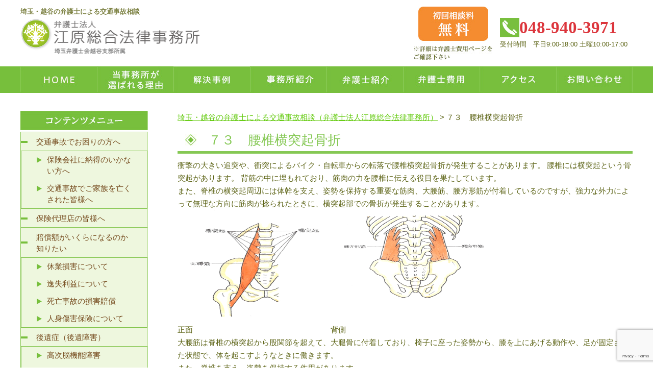

--- FILE ---
content_type: text/html; charset=UTF-8
request_url: https://www.koshigaya-jiko.com/126/12607373/
body_size: 13378
content:
  <!DOCTYPE html>
<html lang="ja">
<head>

<!-- Global site tag (gtag.js) - Google Analytics -->
<script async src="https://www.googletagmanager.com/gtag/js?id=G-LX4Z909CLS"></script>
<script>
  window.dataLayer = window.dataLayer || [];
  function gtag(){dataLayer.push(arguments);}
  gtag('js', new Date());

  gtag('config', 'G-LX4Z909CLS');
</script>	
	
<meta charset="UTF-8" />
<title>埼玉・越谷の弁護士による交通事故相談（弁護士法人江原総合法律事務所）</title>
<link rel="stylesheet" type="text/css" media="all" href="https://www.koshigaya-jiko.com/wp-content/themes/ehara/style.css?20240228" />
<script src="//maps.google.com/maps/api/js?sensor=true&key=AIzaSyDmbqviROzKbVnOhKTJo_DRKKVLHCPqIYk"></script>
<script type="text/javascript" src="https://www.koshigaya-jiko.com/wp-content/themes/ehara/js/jquery.min.js"></script>
<script>
/*-------------------------------------
メインビジュアル固定
-------------------------------------*/
jQuery(function($) {
  
var nav    = $('#global_nav'),
    offset = nav.offset();
  
$(window).scroll(function () {
  if($(window).scrollTop() > offset.top) {
    nav.addClass('fixed');
  } else {
    nav.removeClass('fixed');
  }
});
  
});
</script>
<link rel="stylesheet" href="https://use.fontawesome.com/releases/v5.7.1/css/all.css" integrity="sha384-fnmOCqbTlWIlj8LyTjo7mOUStjsKC4pOpQbqyi7RrhN7udi9RwhKkMHpvLbHG9Sr" crossorigin="anonymous">

		<!-- All in One SEO 4.2.2 -->
		<title>７３ 腰椎横突起骨折 - 埼玉・越谷の弁護士による交通事故相談（弁護士法人江原総合法律事務所）</title>
		<meta name="description" content="衝撃の大きい追突や、衝突によるバイク・自転車からの転落で腰椎横突起骨折が発生することがあります。 腰椎には横突" />
		<meta name="robots" content="max-image-preview:large" />
		<link rel="canonical" href="https://www.koshigaya-jiko.com/126/12607373/" />
		<meta property="og:locale" content="ja_JP" />
		<meta property="og:site_name" content="埼玉・越谷の弁護士による交通事故相談（弁護士法人江原総合法律事務所） - 埼玉・越谷の弁護士による交通事故相談" />
		<meta property="og:type" content="article" />
		<meta property="og:title" content="７３ 腰椎横突起骨折 - 埼玉・越谷の弁護士による交通事故相談（弁護士法人江原総合法律事務所）" />
		<meta property="og:description" content="衝撃の大きい追突や、衝突によるバイク・自転車からの転落で腰椎横突起骨折が発生することがあります。 腰椎には横突" />
		<meta property="og:url" content="https://www.koshigaya-jiko.com/126/12607373/" />
		<meta property="article:published_time" content="2016-05-19T09:02:53+00:00" />
		<meta property="article:modified_time" content="2018-11-16T02:31:59+00:00" />
		<meta name="twitter:card" content="summary" />
		<meta name="twitter:title" content="７３ 腰椎横突起骨折 - 埼玉・越谷の弁護士による交通事故相談（弁護士法人江原総合法律事務所）" />
		<meta name="twitter:description" content="衝撃の大きい追突や、衝突によるバイク・自転車からの転落で腰椎横突起骨折が発生することがあります。 腰椎には横突" />
		<script type="application/ld+json" class="aioseo-schema">
			{"@context":"https:\/\/schema.org","@graph":[{"@type":"WebSite","@id":"https:\/\/www.koshigaya-jiko.com\/#website","url":"https:\/\/www.koshigaya-jiko.com\/","name":"\u57fc\u7389\u30fb\u8d8a\u8c37\u306e\u5f01\u8b77\u58eb\u306b\u3088\u308b\u4ea4\u901a\u4e8b\u6545\u76f8\u8ac7\uff08\u5f01\u8b77\u58eb\u6cd5\u4eba\u6c5f\u539f\u7dcf\u5408\u6cd5\u5f8b\u4e8b\u52d9\u6240\uff09","description":"\u57fc\u7389\u30fb\u8d8a\u8c37\u306e\u5f01\u8b77\u58eb\u306b\u3088\u308b\u4ea4\u901a\u4e8b\u6545\u76f8\u8ac7","inLanguage":"ja","publisher":{"@id":"https:\/\/www.koshigaya-jiko.com\/#organization"}},{"@type":"Organization","@id":"https:\/\/www.koshigaya-jiko.com\/#organization","name":"\u57fc\u7389\u30fb\u8d8a\u8c37\u306e\u5f01\u8b77\u58eb\u306b\u3088\u308b\u4ea4\u901a\u4e8b\u6545\u76f8\u8ac7\uff08\u5f01\u8b77\u58eb\u6cd5\u4eba\u6c5f\u539f\u7dcf\u5408\u6cd5\u5f8b\u4e8b\u52d9\u6240\uff09","url":"https:\/\/www.koshigaya-jiko.com\/"},{"@type":"BreadcrumbList","@id":"https:\/\/www.koshigaya-jiko.com\/126\/12607373\/#breadcrumblist","itemListElement":[{"@type":"ListItem","@id":"https:\/\/www.koshigaya-jiko.com\/#listItem","position":1,"item":{"@type":"WebPage","@id":"https:\/\/www.koshigaya-jiko.com\/","name":"\u30db\u30fc\u30e0","description":"\u9762\u5012\u306a\u4fdd\u967a\u4f1a\u793e\u3068\u306e\u4ea4\u6e09\u3092\u30b9\u30e0\u30fc\u30ba\u306b\u89e3\u6c7a\u3059\u308b\u65b9\u6cd5\u3068\u306f\u3002\u4ea4\u901a\u4e8b\u6545\u6848\u4ef6\u306e\u3054\u76f8\u8ac7\u306a\u3089\u5730\u5143\u57fc\u7389\u6771\u90e8\uff08\u8d8a\u8c37\u30fb\u6625\u65e5\u90e8\u30fb\u8349\u52a0\u30fb\u516b\u6f6e\u30fb\u5ddd\u53e3\u306a\u3069\uff09\u306b\u3066\u30017\u5e74\u9593\u30677000\u4ef6\u306e\u76f8\u8ac7\u53d7\u4ed8\u4ef6\u6570\u5b9f\u7e3e\u306e\u3042\u308b\u5f01\u8b77\u58eb\u6cd5\u4eba\u6c5f\u539f\u7dcf\u5408\u6cd5\u5f8b\u4e8b\u52d9\u6240\uff08\u57fc\u7389\u5f01\u8b77\u58eb\u4f1a\u8d8a\u8c37\u652f\u90e8\u6240\u5c5e\uff09\u306b\u3054\u76f8\u8ac7\u4e0b\u3055\u3044\u3002\u5357\u8d8a\u8c37\u99c5\u30fb\u65b0\u8d8a\u8c37\u99c5\u5f92\u6b69\uff13\u5206\u3067\u571f\u66dc\u5bfe\u5fdc\u53ef","url":"https:\/\/www.koshigaya-jiko.com\/"},"nextItem":"https:\/\/www.koshigaya-jiko.com\/126\/12607373\/#listItem"},{"@type":"ListItem","@id":"https:\/\/www.koshigaya-jiko.com\/126\/12607373\/#listItem","position":2,"item":{"@type":"WebPage","@id":"https:\/\/www.koshigaya-jiko.com\/126\/12607373\/","name":"\uff17\uff13\u3000\u8170\u690e\u6a2a\u7a81\u8d77\u9aa8\u6298","description":"\u885d\u6483\u306e\u5927\u304d\u3044\u8ffd\u7a81\u3084\u3001\u885d\u7a81\u306b\u3088\u308b\u30d0\u30a4\u30af\u30fb\u81ea\u8ee2\u8eca\u304b\u3089\u306e\u8ee2\u843d\u3067\u8170\u690e\u6a2a\u7a81\u8d77\u9aa8\u6298\u304c\u767a\u751f\u3059\u308b\u3053\u3068\u304c\u3042\u308a\u307e\u3059\u3002 \u8170\u690e\u306b\u306f\u6a2a\u7a81","url":"https:\/\/www.koshigaya-jiko.com\/126\/12607373\/"},"previousItem":"https:\/\/www.koshigaya-jiko.com\/#listItem"}]},{"@type":"WebPage","@id":"https:\/\/www.koshigaya-jiko.com\/126\/12607373\/#webpage","url":"https:\/\/www.koshigaya-jiko.com\/126\/12607373\/","name":"\uff17\uff13 \u8170\u690e\u6a2a\u7a81\u8d77\u9aa8\u6298 - \u57fc\u7389\u30fb\u8d8a\u8c37\u306e\u5f01\u8b77\u58eb\u306b\u3088\u308b\u4ea4\u901a\u4e8b\u6545\u76f8\u8ac7\uff08\u5f01\u8b77\u58eb\u6cd5\u4eba\u6c5f\u539f\u7dcf\u5408\u6cd5\u5f8b\u4e8b\u52d9\u6240\uff09","description":"\u885d\u6483\u306e\u5927\u304d\u3044\u8ffd\u7a81\u3084\u3001\u885d\u7a81\u306b\u3088\u308b\u30d0\u30a4\u30af\u30fb\u81ea\u8ee2\u8eca\u304b\u3089\u306e\u8ee2\u843d\u3067\u8170\u690e\u6a2a\u7a81\u8d77\u9aa8\u6298\u304c\u767a\u751f\u3059\u308b\u3053\u3068\u304c\u3042\u308a\u307e\u3059\u3002 \u8170\u690e\u306b\u306f\u6a2a\u7a81","inLanguage":"ja","isPartOf":{"@id":"https:\/\/www.koshigaya-jiko.com\/#website"},"breadcrumb":{"@id":"https:\/\/www.koshigaya-jiko.com\/126\/12607373\/#breadcrumblist"},"datePublished":"2016-05-19T09:02:53+09:00","dateModified":"2018-11-16T02:31:59+09:00"}]}
		</script>
		<!-- All in One SEO -->

<link rel='dns-prefetch' href='//s.w.org' />
<script type="text/javascript">
window._wpemojiSettings = {"baseUrl":"https:\/\/s.w.org\/images\/core\/emoji\/14.0.0\/72x72\/","ext":".png","svgUrl":"https:\/\/s.w.org\/images\/core\/emoji\/14.0.0\/svg\/","svgExt":".svg","source":{"concatemoji":"https:\/\/www.koshigaya-jiko.com\/wp-includes\/js\/wp-emoji-release.min.js?ver=6.0.11"}};
/*! This file is auto-generated */
!function(e,a,t){var n,r,o,i=a.createElement("canvas"),p=i.getContext&&i.getContext("2d");function s(e,t){var a=String.fromCharCode,e=(p.clearRect(0,0,i.width,i.height),p.fillText(a.apply(this,e),0,0),i.toDataURL());return p.clearRect(0,0,i.width,i.height),p.fillText(a.apply(this,t),0,0),e===i.toDataURL()}function c(e){var t=a.createElement("script");t.src=e,t.defer=t.type="text/javascript",a.getElementsByTagName("head")[0].appendChild(t)}for(o=Array("flag","emoji"),t.supports={everything:!0,everythingExceptFlag:!0},r=0;r<o.length;r++)t.supports[o[r]]=function(e){if(!p||!p.fillText)return!1;switch(p.textBaseline="top",p.font="600 32px Arial",e){case"flag":return s([127987,65039,8205,9895,65039],[127987,65039,8203,9895,65039])?!1:!s([55356,56826,55356,56819],[55356,56826,8203,55356,56819])&&!s([55356,57332,56128,56423,56128,56418,56128,56421,56128,56430,56128,56423,56128,56447],[55356,57332,8203,56128,56423,8203,56128,56418,8203,56128,56421,8203,56128,56430,8203,56128,56423,8203,56128,56447]);case"emoji":return!s([129777,127995,8205,129778,127999],[129777,127995,8203,129778,127999])}return!1}(o[r]),t.supports.everything=t.supports.everything&&t.supports[o[r]],"flag"!==o[r]&&(t.supports.everythingExceptFlag=t.supports.everythingExceptFlag&&t.supports[o[r]]);t.supports.everythingExceptFlag=t.supports.everythingExceptFlag&&!t.supports.flag,t.DOMReady=!1,t.readyCallback=function(){t.DOMReady=!0},t.supports.everything||(n=function(){t.readyCallback()},a.addEventListener?(a.addEventListener("DOMContentLoaded",n,!1),e.addEventListener("load",n,!1)):(e.attachEvent("onload",n),a.attachEvent("onreadystatechange",function(){"complete"===a.readyState&&t.readyCallback()})),(e=t.source||{}).concatemoji?c(e.concatemoji):e.wpemoji&&e.twemoji&&(c(e.twemoji),c(e.wpemoji)))}(window,document,window._wpemojiSettings);
</script>
<style type="text/css">
img.wp-smiley,
img.emoji {
	display: inline !important;
	border: none !important;
	box-shadow: none !important;
	height: 1em !important;
	width: 1em !important;
	margin: 0 0.07em !important;
	vertical-align: -0.1em !important;
	background: none !important;
	padding: 0 !important;
}
</style>
	<link rel='stylesheet' id='wp-block-library-css'  href='https://www.koshigaya-jiko.com/wp-includes/css/dist/block-library/style.min.css' type='text/css' media='all' />
<style id='global-styles-inline-css' type='text/css'>
body{--wp--preset--color--black: #000000;--wp--preset--color--cyan-bluish-gray: #abb8c3;--wp--preset--color--white: #ffffff;--wp--preset--color--pale-pink: #f78da7;--wp--preset--color--vivid-red: #cf2e2e;--wp--preset--color--luminous-vivid-orange: #ff6900;--wp--preset--color--luminous-vivid-amber: #fcb900;--wp--preset--color--light-green-cyan: #7bdcb5;--wp--preset--color--vivid-green-cyan: #00d084;--wp--preset--color--pale-cyan-blue: #8ed1fc;--wp--preset--color--vivid-cyan-blue: #0693e3;--wp--preset--color--vivid-purple: #9b51e0;--wp--preset--gradient--vivid-cyan-blue-to-vivid-purple: linear-gradient(135deg,rgba(6,147,227,1) 0%,rgb(155,81,224) 100%);--wp--preset--gradient--light-green-cyan-to-vivid-green-cyan: linear-gradient(135deg,rgb(122,220,180) 0%,rgb(0,208,130) 100%);--wp--preset--gradient--luminous-vivid-amber-to-luminous-vivid-orange: linear-gradient(135deg,rgba(252,185,0,1) 0%,rgba(255,105,0,1) 100%);--wp--preset--gradient--luminous-vivid-orange-to-vivid-red: linear-gradient(135deg,rgba(255,105,0,1) 0%,rgb(207,46,46) 100%);--wp--preset--gradient--very-light-gray-to-cyan-bluish-gray: linear-gradient(135deg,rgb(238,238,238) 0%,rgb(169,184,195) 100%);--wp--preset--gradient--cool-to-warm-spectrum: linear-gradient(135deg,rgb(74,234,220) 0%,rgb(151,120,209) 20%,rgb(207,42,186) 40%,rgb(238,44,130) 60%,rgb(251,105,98) 80%,rgb(254,248,76) 100%);--wp--preset--gradient--blush-light-purple: linear-gradient(135deg,rgb(255,206,236) 0%,rgb(152,150,240) 100%);--wp--preset--gradient--blush-bordeaux: linear-gradient(135deg,rgb(254,205,165) 0%,rgb(254,45,45) 50%,rgb(107,0,62) 100%);--wp--preset--gradient--luminous-dusk: linear-gradient(135deg,rgb(255,203,112) 0%,rgb(199,81,192) 50%,rgb(65,88,208) 100%);--wp--preset--gradient--pale-ocean: linear-gradient(135deg,rgb(255,245,203) 0%,rgb(182,227,212) 50%,rgb(51,167,181) 100%);--wp--preset--gradient--electric-grass: linear-gradient(135deg,rgb(202,248,128) 0%,rgb(113,206,126) 100%);--wp--preset--gradient--midnight: linear-gradient(135deg,rgb(2,3,129) 0%,rgb(40,116,252) 100%);--wp--preset--duotone--dark-grayscale: url('#wp-duotone-dark-grayscale');--wp--preset--duotone--grayscale: url('#wp-duotone-grayscale');--wp--preset--duotone--purple-yellow: url('#wp-duotone-purple-yellow');--wp--preset--duotone--blue-red: url('#wp-duotone-blue-red');--wp--preset--duotone--midnight: url('#wp-duotone-midnight');--wp--preset--duotone--magenta-yellow: url('#wp-duotone-magenta-yellow');--wp--preset--duotone--purple-green: url('#wp-duotone-purple-green');--wp--preset--duotone--blue-orange: url('#wp-duotone-blue-orange');--wp--preset--font-size--small: 13px;--wp--preset--font-size--medium: 20px;--wp--preset--font-size--large: 36px;--wp--preset--font-size--x-large: 42px;}.has-black-color{color: var(--wp--preset--color--black) !important;}.has-cyan-bluish-gray-color{color: var(--wp--preset--color--cyan-bluish-gray) !important;}.has-white-color{color: var(--wp--preset--color--white) !important;}.has-pale-pink-color{color: var(--wp--preset--color--pale-pink) !important;}.has-vivid-red-color{color: var(--wp--preset--color--vivid-red) !important;}.has-luminous-vivid-orange-color{color: var(--wp--preset--color--luminous-vivid-orange) !important;}.has-luminous-vivid-amber-color{color: var(--wp--preset--color--luminous-vivid-amber) !important;}.has-light-green-cyan-color{color: var(--wp--preset--color--light-green-cyan) !important;}.has-vivid-green-cyan-color{color: var(--wp--preset--color--vivid-green-cyan) !important;}.has-pale-cyan-blue-color{color: var(--wp--preset--color--pale-cyan-blue) !important;}.has-vivid-cyan-blue-color{color: var(--wp--preset--color--vivid-cyan-blue) !important;}.has-vivid-purple-color{color: var(--wp--preset--color--vivid-purple) !important;}.has-black-background-color{background-color: var(--wp--preset--color--black) !important;}.has-cyan-bluish-gray-background-color{background-color: var(--wp--preset--color--cyan-bluish-gray) !important;}.has-white-background-color{background-color: var(--wp--preset--color--white) !important;}.has-pale-pink-background-color{background-color: var(--wp--preset--color--pale-pink) !important;}.has-vivid-red-background-color{background-color: var(--wp--preset--color--vivid-red) !important;}.has-luminous-vivid-orange-background-color{background-color: var(--wp--preset--color--luminous-vivid-orange) !important;}.has-luminous-vivid-amber-background-color{background-color: var(--wp--preset--color--luminous-vivid-amber) !important;}.has-light-green-cyan-background-color{background-color: var(--wp--preset--color--light-green-cyan) !important;}.has-vivid-green-cyan-background-color{background-color: var(--wp--preset--color--vivid-green-cyan) !important;}.has-pale-cyan-blue-background-color{background-color: var(--wp--preset--color--pale-cyan-blue) !important;}.has-vivid-cyan-blue-background-color{background-color: var(--wp--preset--color--vivid-cyan-blue) !important;}.has-vivid-purple-background-color{background-color: var(--wp--preset--color--vivid-purple) !important;}.has-black-border-color{border-color: var(--wp--preset--color--black) !important;}.has-cyan-bluish-gray-border-color{border-color: var(--wp--preset--color--cyan-bluish-gray) !important;}.has-white-border-color{border-color: var(--wp--preset--color--white) !important;}.has-pale-pink-border-color{border-color: var(--wp--preset--color--pale-pink) !important;}.has-vivid-red-border-color{border-color: var(--wp--preset--color--vivid-red) !important;}.has-luminous-vivid-orange-border-color{border-color: var(--wp--preset--color--luminous-vivid-orange) !important;}.has-luminous-vivid-amber-border-color{border-color: var(--wp--preset--color--luminous-vivid-amber) !important;}.has-light-green-cyan-border-color{border-color: var(--wp--preset--color--light-green-cyan) !important;}.has-vivid-green-cyan-border-color{border-color: var(--wp--preset--color--vivid-green-cyan) !important;}.has-pale-cyan-blue-border-color{border-color: var(--wp--preset--color--pale-cyan-blue) !important;}.has-vivid-cyan-blue-border-color{border-color: var(--wp--preset--color--vivid-cyan-blue) !important;}.has-vivid-purple-border-color{border-color: var(--wp--preset--color--vivid-purple) !important;}.has-vivid-cyan-blue-to-vivid-purple-gradient-background{background: var(--wp--preset--gradient--vivid-cyan-blue-to-vivid-purple) !important;}.has-light-green-cyan-to-vivid-green-cyan-gradient-background{background: var(--wp--preset--gradient--light-green-cyan-to-vivid-green-cyan) !important;}.has-luminous-vivid-amber-to-luminous-vivid-orange-gradient-background{background: var(--wp--preset--gradient--luminous-vivid-amber-to-luminous-vivid-orange) !important;}.has-luminous-vivid-orange-to-vivid-red-gradient-background{background: var(--wp--preset--gradient--luminous-vivid-orange-to-vivid-red) !important;}.has-very-light-gray-to-cyan-bluish-gray-gradient-background{background: var(--wp--preset--gradient--very-light-gray-to-cyan-bluish-gray) !important;}.has-cool-to-warm-spectrum-gradient-background{background: var(--wp--preset--gradient--cool-to-warm-spectrum) !important;}.has-blush-light-purple-gradient-background{background: var(--wp--preset--gradient--blush-light-purple) !important;}.has-blush-bordeaux-gradient-background{background: var(--wp--preset--gradient--blush-bordeaux) !important;}.has-luminous-dusk-gradient-background{background: var(--wp--preset--gradient--luminous-dusk) !important;}.has-pale-ocean-gradient-background{background: var(--wp--preset--gradient--pale-ocean) !important;}.has-electric-grass-gradient-background{background: var(--wp--preset--gradient--electric-grass) !important;}.has-midnight-gradient-background{background: var(--wp--preset--gradient--midnight) !important;}.has-small-font-size{font-size: var(--wp--preset--font-size--small) !important;}.has-medium-font-size{font-size: var(--wp--preset--font-size--medium) !important;}.has-large-font-size{font-size: var(--wp--preset--font-size--large) !important;}.has-x-large-font-size{font-size: var(--wp--preset--font-size--x-large) !important;}
</style>
<link rel='stylesheet' id='contact-form-7-css'  href='https://www.koshigaya-jiko.com/wp-content/plugins/contact-form-7/includes/css/styles.css?ver=5.7.5.1' type='text/css' media='all' />
<link rel='stylesheet' id='jquery-ui-dialog-min-css-css'  href='https://www.koshigaya-jiko.com/wp-includes/css/jquery-ui-dialog.min.css?ver=6.0.11' type='text/css' media='all' />
<link rel='stylesheet' id='contact-form-7-confirm-plus-css'  href='https://www.koshigaya-jiko.com/wp-content/plugins/confirm-plus-contact-form-7/assets/css/styles.css?ver=20230413_042455' type='text/css' media='all' />
<link rel='stylesheet' id='contact-form-7-confirm-css'  href='https://www.koshigaya-jiko.com/wp-content/plugins/contact-form-7-add-confirm/includes/css/styles.css?ver=5.1' type='text/css' media='all' />
<!--n2css--><script type='text/javascript' src='https://www.koshigaya-jiko.com/wp-includes/js/jquery/jquery.min.js?ver=3.6.0' id='jquery-core-js'></script>
<script type='text/javascript' src='https://www.koshigaya-jiko.com/wp-includes/js/jquery/jquery-migrate.min.js?ver=3.3.2' id='jquery-migrate-js'></script>
<link rel="https://api.w.org/" href="https://www.koshigaya-jiko.com/wp-json/" /><link rel="alternate" type="application/json" href="https://www.koshigaya-jiko.com/wp-json/wp/v2/pages/456" /><link rel="EditURI" type="application/rsd+xml" title="RSD" href="https://www.koshigaya-jiko.com/xmlrpc.php?rsd" />
<link rel="wlwmanifest" type="application/wlwmanifest+xml" href="https://www.koshigaya-jiko.com/wp-includes/wlwmanifest.xml" /> 
<meta name="generator" content="WordPress 6.0.11" />
<link rel='shortlink' href='https://www.koshigaya-jiko.com/?p=456' />
<link rel="alternate" type="application/json+oembed" href="https://www.koshigaya-jiko.com/wp-json/oembed/1.0/embed?url=https%3A%2F%2Fwww.koshigaya-jiko.com%2F126%2F12607373%2F" />
<link rel="alternate" type="text/xml+oembed" href="https://www.koshigaya-jiko.com/wp-json/oembed/1.0/embed?url=https%3A%2F%2Fwww.koshigaya-jiko.com%2F126%2F12607373%2F&#038;format=xml" />
<style>.simplemap img{max-width:none !important;padding:0 !important;margin:0 !important;}.staticmap,.staticmap img{max-width:100% !important;height:auto !important;}.simplemap .simplemap-content{display:none;}</style>
<script>var google_map_api_key = 'AIzaSyDmbqviROzKbVnOhKTJo_DRKKVLHCPqIYk';</script><script>
  (function(i,s,o,g,r,a,m){i['GoogleAnalyticsObject']=r;i[r]=i[r]||function(){
  (i[r].q=i[r].q||[]).push(arguments)},i[r].l=1*new Date();a=s.createElement(o),
  m=s.getElementsByTagName(o)[0];a.async=1;a.src=g;m.parentNode.insertBefore(a,m)
  })(window,document,'script','https://www.google-analytics.com/analytics.js','ga');

  ga('create', 'UA-101554295-1', 'auto');
  ga('send', 'pageview');

</script>
<script>
document.addEventListener('wpcf7mailsent', function( event ) {
location = 'https://www.koshigaya-jiko.com/thanks';
}, false );
</script><link rel="icon" href="https://www.koshigaya-jiko.com/wp-content/uploads/2025/07/cropped-4556cb303bff0f2220a6d615164c921e-32x32.png" sizes="32x32" />
<link rel="icon" href="https://www.koshigaya-jiko.com/wp-content/uploads/2025/07/cropped-4556cb303bff0f2220a6d615164c921e-192x192.png" sizes="192x192" />
<link rel="apple-touch-icon" href="https://www.koshigaya-jiko.com/wp-content/uploads/2025/07/cropped-4556cb303bff0f2220a6d615164c921e-180x180.png" />
<meta name="msapplication-TileImage" content="https://www.koshigaya-jiko.com/wp-content/uploads/2025/07/cropped-4556cb303bff0f2220a6d615164c921e-270x270.png" />
		<style type="text/css" id="wp-custom-css">
			/* 2023.04.14 追記 */
/* お問い合わせ確認画面 テーブル */
#wpcf7cpcnf {
	  z-index: 0 !important;
}

#wpcf7cpcnf table {
    border: none;
}

#wpcf7cpcnf table th {
    background-color: #ddd;
	  width: 30%;
	  padding: 10px;
    border: 1px solid #ccc;
	  border-top: none;
	  border-right: none;
    color: #5e6518;
	  font-weight: normal;
}

#wpcf7cpcnf table td {
	  padding: 10px;
    border: 1px solid #ccc;
	  border-top: none;
}

#wpcf7cpcnf table p {
    margin: 10px 0;
}

/* お問い合わせフォーム */
#main .wpcf7 p {
	  margin: 10px 0;
}

#main .wpcf7_th {
	  font-weight: normal;
}
/* マーカー */
span.marker {
    background-color: rgba(255, 99, 71, 0.2);
}
/* 行間 */
.gyokan {
	line-height: 2;
}
/* ボックス */
.box-yellow{
    padding: 0.2em 0.5em;
    margin: 2em;
    background: #fffff0;
    box-shadow: 0px 0px 0px 10px #fffff0;
    border: dashed 2px gray;
}
.box-yellow p {
    margin: 0; 
    padding: 1em;
}
.box-pink{
    padding: 0.5em 0.5em;
    margin: 2em;
    background: #ffe4e1;
    box-shadow: 0px 0px 0px 10px #ffe4e1;
    border: dashed 2px white;
}
.box-pink p {
    margin: 0; 
    padding: 1em;
}
/*少しずらしたボックス*/
.box-gray{
	padding:2em;/*内側の余白*/
	background: none;/*元のボックス背景色なし*/
	border:1px solid #ccc ;/*線の太さ・種類・色*/
	position: relative;/*配置（基準）*/
}
.box-gray:after{
	background-color:#eee;/*ずらしたボックスの背景色*/
	border:none;
	content: '';
	position: absolute;/*配置（ここを動かす）*/
	top: 7px;/*上から7pxずらす*/
	left: 7px;/*左から7pxずらす*/
	width: 100%;
	height: 100%;
	z-index: -1;
}
/*少しずらしたボックス*/
.box-mint{
	padding:2em;/*内側の余白*/
	background: none;/*元のボックス背景色なし*/
	border:1px solid #ccc ;/*線の太さ・種類・色*/
	position: relative;/*配置（基準）*/
}
.box-mint:after{
	background-color:#f5fffa;/*ずらしたボックスの背景色*/
	border:none;
	content: '';
	position: absolute;/*配置（ここを動かす）*/
	top: 7px;/*上から7pxずらす*/
	left: 7px;/*左から7pxずらす*/
	width: 100%;
	height: 100%;
	z-index: -1;
}
/* テーブル */
.box-table{
    border: 1px solid #999;
}
.box-table td{
    /*コレ*/padding: 10px;
    border: 1px solid #999;
}
/* よくある質問 */
.faq-q {
	font-size: 1.5em;
	color: #4b7447;
	font-weight: bold;
}
.faq-a {
	font-size: 1.5em;
	color: #a43820;
	font-weight: bold;
}		</style>
		</head>

<body class="home">

<div id="wrap">
  <header role="banner" class="Mgbt25">
    <div id="header_container">
      <h1 class="site_id">
        <a href="https://www.koshigaya-jiko.com/" style="text-decoration: none;">
          <span style="display:block;font-size:13px;line-height:1.3;padding-bottom:5px;color:#7E8345;font-family: serif;">埼玉・越谷の弁護士による交通事故相談</span>
          <img src="https://www.koshigaya-jiko.com/wp-content/uploads/common/ehara-logo.png" width="351" height="69" alt="埼玉・越谷の弁護士による交通事故相談" />
        </a>
      </h1>
      <div class="utility">
        <div class="CP1">
          <a href="https://www.koshigaya-jiko.com/contact/"><img src="https://www.koshigaya-jiko.com/wp-content/uploads/common/BtnHd1.jpg" width="137" height="67" alt="初回相談料 無料" /></a><br />
          <img src="https://www.koshigaya-jiko.com/wp-content/uploads/common/ImgHd2.jpg" width="154" height="28" alt="※詳細は弁護士費用ページをご確認ください" />
        </div>
        <div class="contact">
          <div class="c-tel">
              	<span class="c-tel_number">
              	  <span class="c-tel_icon c-icon c-icon--tel"></span>048-940-3971
                </span>
                <span class="c-tel_hour">受付時間　平日9:00-18:00 土曜10:00-17:00</span>
              </div>
        </div>
      </div><!-- .utility end -->
    </div><!-- .inner end -->
    <div class="global_nav_lap">
    <nav id="global_nav" role="navigation">
    <div class="inner">
        <ul>
          <li class="menu-item-slug-1"><a href="https://www.koshigaya-jiko.com/"><img src="https://www.koshigaya-jiko.com/wp-content/uploads/common/Gnav1.jpg" width="150" height="52" alt="HOME" /></a></li>
          <li class="menu-item-slug-2"><a href="https://www.koshigaya-jiko.com/%e5%bd%93%e4%ba%8b%e5%8b%99%e6%89%80%e3%81%ae%e3%81%93%e3%81%a0%e3%82%8f%e3%82%8a/"><img src="https://www.koshigaya-jiko.com/wp-content/uploads/common/Gnav2.jpg" width="150" height="52" alt="当事務所が選ばれる理由" /></a></li>
          <li class="menu-item-slug-3"><a href="https://www.koshigaya-jiko.com/200/"><img src="https://www.koshigaya-jiko.com/wp-content/uploads/common/Gnav3.jpg" width="150" height="52" alt="解決実績" /></a></li>
          <li class="menu-item-slug-4"><a href="https://www.koshigaya-jiko.com/300/"><img src="https://www.koshigaya-jiko.com/wp-content/uploads/common/Gnav4.jpg" width="150" height="52" alt="事務所紹介" /></a></li>
          <li class="menu-item-slug-5"><a href="https://www.koshigaya-jiko.com/305/"><img src="https://www.koshigaya-jiko.com/wp-content/uploads/common/Gnav5.jpg" width="150" height="52" alt="弁護士紹介" /></a></li>
          <li class="menu-item-slug-6"><a href="https://www.koshigaya-jiko.com/210/"><img src="https://www.koshigaya-jiko.com/wp-content/uploads/common/Gnav6.jpg" width="150" height="52" alt="弁護士費用" /></a></li>
          <li class="menu-item-slug-7"><a href="https://www.koshigaya-jiko.com/access/"><img src="https://www.koshigaya-jiko.com/wp-content/uploads/common/Gnav7.jpg" width="150" height="52" alt="アクセス" /></a></li>
          <li class="menu-item-slug-8"><a href="https://www.koshigaya-jiko.com/contact/"><img src="https://www.koshigaya-jiko.com/wp-content/uploads/common/Gnav8.jpg" width="150" height="52" alt="お問い合わせ" /></a></li>
        </ul>
        </div>
      </nav>
    </div>
  </header><!-- #header end -->
  <div id="container">
    <div id="main" role="main">
      <div id="content">

<div class="breadcrumbs">
    <!-- Breadcrumb NavXT 5.6.0 -->
<span property="itemListElement" typeof="ListItem"><a property="item" typeof="WebPage" title="埼玉・越谷の弁護士による交通事故相談（弁護士法人江原総合法律事務所）へ移動" href="https://www.koshigaya-jiko.com" class="home"><span property="name">埼玉・越谷の弁護士による交通事故相談（弁護士法人江原総合法律事務所）</span></a><meta property="position" content="1"></span> &gt; <span property="itemListElement" typeof="ListItem"><span property="name">７３　腰椎横突起骨折</span><meta property="position" content="2"></span></div>



              <h1>７３　腰椎横突起骨折</h1>
        <div class="toukou-page">
          <p>衝撃の大きい追突や、衝突によるバイク・自転車からの転落で腰椎横突起骨折が発生することがあります。 腰椎には横突起という骨突起があります。 背筋の中に埋もれており、筋肉の力を腰椎に伝える役目を果たしています。<br />
また、脊椎の横突起周辺には体幹を支え、姿勢を保持する重要な筋肉、大腰筋、腰方形筋が付着しているのですが、強力な外力によって無理な方向に筋肉が捻られたときに、横突起部での骨折が発生することがあります。</p>
<p><img src="https://www.koshigaya-jiko.com/wp-content/uploads/2017/03/正面の横突起.gif" alt="正面の横突起.gif" width="300" height="222" />　<img loading="lazy" src="https://www.koshigaya-jiko.com/wp-content/uploads/2017/03/背側の横突起.gif" alt="背側の横突起.gif" width="300" height="181" /></p>
<p>正面　　　　　　               　　　　　　　　背側</p>
<p align="left">大腰筋は脊椎の横突起から股関節を超えて、大腿骨に付着しており、椅子に座った姿勢から、膝を上にあげる動作や、足が固定された状態で、体を起こすようなときに働きます。</p>
<p align="left">また、脊椎を支え、姿勢を保持する作用があります。</p>
<p align="left">腰方形筋は、下部肋骨と脊椎の横突起から骨盤にまたがる筋肉で、体を横に傾けるときに働きます。</p>
<p><img loading="lazy" src="https://www.koshigaya-jiko.com/wp-content/uploads/2017/03/%E9%AA%A8%E6%8A%98.jpg" alt="骨折.jpg" width="388" height="278" /></p>
<p>&nbsp;</p>
<p><span lang="EN-US">L2</span>の横突起骨折</p>
<p>&nbsp;</p>
<p>レントゲン検査で発見できますが、<span lang="EN-US">CT</span>であれば、より確実です。</p>
<p>症状は腰痛、圧痛、動作痛ですが、末梢神経を傷めることはなく、足のしびれや麻痺等の神経症状を伴うことは、通常、ないようです。</p>
<p>主体的な治療は、腰の安静で、コルセットや腰部固定帯で、骨折部位を固定します。</p>
<p>痛みを軽くするために、低周波の治療や湿布が並行的に実施されています。</p>
<p>&nbsp;</p>
<h3>腰椎横突起骨折による後遺障害のポイント</h3>
<p>&nbsp;</p>
<p><span lang="EN-US">1</span>）横突起骨折そのものが、後遺障害の対象になることは例外的です。</p>
<p>ただし、横突起部分が骨折するほどの衝撃を受けたことは事実であり、その周辺の末梢神経、神経根の障害の検討が必要です。</p>
<p><span lang="EN-US"> </span></p>
<p><span lang="EN-US">2</span>）腰部のしびれや歩行障害が認められないときでも、慢性的な腰痛を残すことが予想されます。</p>
<p>骨折部が離開していなければ、骨癒合も期待できるのですが、筋肉に引っぱられて大きく離開しているときは、骨癒合の期待はできません。</p>
<p>骨癒合が得られなくても機能的な支障はありませんが、骨癒合不良が慢性腰痛の原因になることは十分予想されるのです。</p>
<p>そのときは、骨癒合状況を<span lang="EN-US">CT</span>で立証し、痛みの神経症状で、<span lang="EN-US">14</span>級<span lang="EN-US">9</span>号、<span lang="EN-US">12</span>級<span lang="EN-US">13</span>号の認定の可能性を探ります。</p>
        </div>

<div class="jc_writer_box">
  <div class="jc_writer_box_tab"><p><img draggable="false" role="img" class="emoji" alt="" src="https://www.koshigaya-jiko.com/wp-content/uploads/2021/04/user-icon.png">この記事を書いた人</p></div>
  <div class="jc_writer_contents_box">
    <div class="jc_writer_content_box_left">
      <img src="https://www.koshigaya-jiko.com/wp-content/uploads/2021/04/logo_tree.png" alt="" class="jc_writer_left_content_logo">
    </div>
    <div class="jc_writer_content_box_right">
      <p class="jc_writer_right_content_head">弁護士法人江原総合法律事務所</p>
      <p class="jc_writer_right_content_description">埼玉・越谷地域に根差し、交通事故に豊富なノウハウを持つ江原総合法律事務所の弁護士までご相談下さい。交通事故分野における当事務所の対応の特徴は、「事故直後」「後遺症（後遺障害）の事前認定前」からの被害者サポートです。適切なタイミングから最適なサポートをいたします。</p>
    </div>
  </div>
</div>

<div class="c-cta">
        <div class="c-cta_heading">
          <div class="c-cta_heading-text">Contact</div>
          <div class="c-cta_heading-text2">各種お問い合わせ</div>
        </div>
        <p class="c-cta_intro-text">お困りのことがございましたら、どうぞお気軽にお問い合わせください。</p>
         <div class="c-cta_items">
            <div class="c-cta_item">
                <div class="c-cta_item-icon c-icon c-icon--tel"></div>
                <p class="c-cta_item-heading">お電話でのお問い合わせ</p>
                <p class="c-cta_item-text">平日9:00-18:00 土曜10:00-17:00</p>
                <p class="c-cta_item-tel"><a href="tel:0489403971">048-940-3971</a></p>
               
            </div>
            <div class="c-cta_item">
               <div class="c-cta_item-icon c-icon c-icon--mail"></div>
                <p class="c-cta_item-heading">メールでのお問い合わせ</p>
                <p class="c-cta_item-text">24時間受付</p>
                <p class="c-cta_item-buttons"><a class="c-cta_item-button" href="/contact/">お問い合わせ</a></p>
                
            </div>
        </div>
    </div>      <div id="main_bn" class="pc">
<ul>
 	<li><a href="https://www.koshigaya-jiko.com/100/"><img src="https://www.koshigaya-jiko.com/wp-content/uploads/common/BtnMain1_1.jpg" alt="交通事故に詳しい専門家に相談したい" width="100%" /></a></li>
 	<li><a href="https://www.koshigaya-jiko.com/106/"><img src="https://www.koshigaya-jiko.com/wp-content/uploads/common/BtnMain1_2.jpg" alt="治療で仕事に行けない･･･どうしたらいい？" width="100%" /></a></li>
 	<li><a href="https://www.koshigaya-jiko.com/104/"><img src="https://www.koshigaya-jiko.com/wp-content/uploads/common/BtnMain1_3.jpg" alt="保険会社が厳しいことを言ってくる" width="100%" /></a></li>
 	<li><a href="https://www.koshigaya-jiko.com/1183/"><img src="https://www.koshigaya-jiko.com/wp-content/uploads/common/BtnMain1_4.jpg" alt="賠償額がいくらになるのか知りたい" width="100%" /></a></li>
 	<li><a href="https://www.koshigaya-jiko.com/125/"><img src="https://www.koshigaya-jiko.com/wp-content/uploads/common/BtnMain1_5.jpg" alt="後遺障害等級認定が取れるのか知りたい" width="100%" /></a></li>
 	<li><a href="https://www.koshigaya-jiko.com/%E6%B3%95%E5%BE%8B%E4%BA%8B%E5%8B%99%E6%89%80%E3%81%A8%E3%81%AE%E9%80%A3%E6%90%BA%E3%82%92%E3%81%8A%E8%80%83%E3%81%88%E3%81%AE%E7%9A%86%E6%A7%98%E3%81%B8"><img src="https://www.koshigaya-jiko.com/wp-content/uploads/common/BtnMain1_6.jpg" alt="法律事務所との連携をお考えの方へ" width="100%" /></a></li>
</ul>
</div>
<div class="top_block2 sp">
<ul>
 	<li><a href="https://www.koshigaya-jiko.com/100/"><img src="https://www.koshigaya-jiko.com/wp-content/uploads/common/Sp_ImgTop2_1.jpg" alt="交通事故に詳しい専門家に相談したい" /></a></li>
 	<li><a href="https://www.koshigaya-jiko.com/106/"><img src="https://www.koshigaya-jiko.com/wp-content/uploads/common/Sp_ImgTop2_2.jpg" alt="治療で仕事に行けない…どうしたらいい？" /></a></li>
</ul>
<ul>
 	<li><a href="https://www.koshigaya-jiko.com/104/"><img src="https://www.koshigaya-jiko.com/wp-content/uploads/common/Sp_ImgTop2_3.jpg" alt="保険会社が厳しいことを言ってくる" /></a></li>
 	<li><a href="https://www.koshigaya-jiko.com/1183/"><img src="https://www.koshigaya-jiko.com/wp-content/uploads/common/Sp_ImgTop2_4.jpg" alt="賠償金額がいくらになるのか知りたい" /></a></li>
</ul>
<ul>
 	<li><a href="https://www.koshigaya-jiko.com/125/"><img src="https://www.koshigaya-jiko.com/wp-content/uploads/common/Sp_ImgTop2_5.jpg" alt="後遺障害等級認定が取れるのか知りたい" /></a></li>
 	<li><a href="https://www.koshigaya-jiko.com/%E6%B3%95%E5%BE%8B%E4%BA%8B%E5%8B%99%E6%89%80%E3%81%A8%E3%81%AE%E9%80%A3%E6%90%BA%E3%82%92%E3%81%8A%E8%80%83%E3%81%88%E3%81%AE%E7%9A%86%E6%A7%98%E3%81%B8"><img src="https://www.koshigaya-jiko.com/wp-content/uploads/common/Sp_ImgTop2_6.jpg" alt="法律事務所との連携をお考えの方へ" /></a></li>
</ul>
</div>
<!-- end .Top_block2 -->

<div class="plist">
    <ul>
            </ul>
</div>

      </div><!-- end #content -->
    </div><!-- end #main -->
    
    <div id="sidebar">
      <!--<div id="side_bn">

        <h3 class="widget-title">ご相談・お問い合わせ</h3>			<div class="textwidget"><p class="CP1"><a href="https://www.koshigaya-jiko.com/contact"><img src="https://www.koshigaya-jiko.com/wp-content/uploads/common/BnSide1_1.jpg" width="249" height="355" alt="相談料無料・着手金無料0円 交通事故・後遺障害でお悩みの方へ ご相談・お問い合わせ TEL:048-940-3971 受付時間 平日9時～22時 土曜10時～18時" /></a></p></div>
		<h3 class="widget-title">メール相談受付</h3>			<div class="textwidget"><a href="https://www.koshigaya-jiko.com/contact"><img src="https://www.koshigaya-jiko.com/wp-content/uploads/common/BnSide1_3.jpg" width="249" height="68" alt="メール相談受付" /></a></div>
		<h3 class="widget-title">相談表ダウンロード</h3>			<div class="textwidget"><a href="https://www.koshigaya-jiko.com/wp-content/uploads/2017/03/ehara-houritusoudanhyou.pdf" target="_blank" rel="noopener"><img src="https://www.koshigaya-jiko.com/wp-content/uploads/common/BnSide1_4.jpg" width="249" height="68" alt="相談表ダウンロード" /></a></div>
		<h3 class="widget-title">お客様の声</h3>			<div class="textwidget"><a href="https://www.ehara-law.jp/voice/" target="_blank" rel="noopener noreferrer"><img src="https://www.koshigaya-jiko.com/wp-content/uploads/common/BnSide1_5.jpg" width="249" height="68" alt="お客様の声" /></a></div>
		<h3 class="widget-title">後遺症認定のポイント</h3>			<div class="textwidget"><a href="https://www.koshigaya-jiko.com/126/"><img src="https://www.koshigaya-jiko.com/wp-content/uploads/common/BnSide1_6.jpg" width="249" height="68" alt="後遺症認定のポイント" /></a></div>
		        
      </div><!-- end #side_bn -->
      
      <div class="side_nav">
        <h2 >
          <img src="https://www.koshigaya-jiko.com/wp-content/uploads/common/TtlSnav.jpg" width="250" height="38" alt="コンテンツメニュー" />
        </h2>
        <ul class="sbnv1">
          <!---->
          <div class="menu-sidemenu-container"><ul id="menu-sidemenu" class="menu"><li id="menu-item-8901" class="menu-item menu-item-type-post_type menu-item-object-page menu-item-has-children menu-item-8901"><a href="https://www.koshigaya-jiko.com/100/">交通事故でお困りの方へ</a>
<ul class="sub-menu">
	<li id="menu-item-8903" class="menu-item menu-item-type-post_type menu-item-object-page menu-item-8903"><a href="https://www.koshigaya-jiko.com/104/">保険会社に納得のいかない方へ</a></li>
	<li id="menu-item-8946" class="menu-item menu-item-type-post_type menu-item-object-page menu-item-8946"><a href="https://www.koshigaya-jiko.com/post/%e4%ba%a4%e9%80%9a%e4%ba%8b%e6%95%85%e3%81%a7%e3%81%94%e5%ae%b6%e6%97%8f%e3%82%92%e4%ba%a1%e3%81%8f%e3%81%95%e3%82%8c%e3%81%9f%e7%9a%86%e6%a7%98%e3%81%b8/">交通事故でご家族を亡くされた皆様へ</a></li>
</ul>
</li>
<li id="menu-item-4173" class="menu-item menu-item-type-post_type menu-item-object-page menu-item-4173"><a href="https://www.koshigaya-jiko.com/%e6%b3%95%e5%be%8b%e4%ba%8b%e5%8b%99%e6%89%80%e3%81%a8%e3%81%ae%e9%80%a3%e6%90%ba%e3%82%92%e3%81%8a%e8%80%83%e3%81%88%e3%81%ae%e7%9a%86%e6%a7%98%e3%81%b8/">保険代理店の皆様へ</a></li>
<li id="menu-item-8913" class="menu-item menu-item-type-post_type menu-item-object-page menu-item-has-children menu-item-8913"><a href="https://www.koshigaya-jiko.com/1183/">賠償額がいくらになるのか知りたい</a>
<ul class="sub-menu">
	<li id="menu-item-8927" class="menu-item menu-item-type-post_type menu-item-object-page menu-item-8927"><a href="https://www.koshigaya-jiko.com/106/">休業損害について</a></li>
	<li id="menu-item-8983" class="menu-item menu-item-type-post_type menu-item-object-page menu-item-8983"><a href="https://www.koshigaya-jiko.com/post_24/%e9%80%b8%e5%a4%b1%e5%88%a9%e7%9b%8a%e3%81%ab%e3%81%a4%e3%81%84%e3%81%a6/">逸失利益について</a></li>
	<li id="menu-item-8939" class="menu-item menu-item-type-post_type menu-item-object-page menu-item-8939"><a href="https://www.koshigaya-jiko.com/130/">死亡事故の損害賠償</a></li>
	<li id="menu-item-5557" class="menu-item menu-item-type-post_type menu-item-object-page menu-item-5557"><a href="https://www.koshigaya-jiko.com/jinshinshougaihoken">人身傷害保険について</a></li>
</ul>
</li>
<li id="menu-item-4171" class="menu-item menu-item-type-post_type menu-item-object-page menu-item-has-children menu-item-4171"><a href="https://www.koshigaya-jiko.com/125/">後遺症（後遺障害）</a>
<ul class="sub-menu">
	<li id="menu-item-4170" class="menu-item menu-item-type-post_type menu-item-object-page menu-item-4170"><a href="https://www.koshigaya-jiko.com/125/12510/">高次脳機能障害</a></li>
	<li id="menu-item-3768" class="menu-item menu-item-type-post_type menu-item-object-page menu-item-3768"><a href="https://www.koshigaya-jiko.com/125/12525/">むち打ち</a></li>
</ul>
</li>
<li id="menu-item-3774" class="menu-item menu-item-type-taxonomy menu-item-object-category menu-item-3774"><a href="https://www.koshigaya-jiko.com/category/case/">解決事例</a></li>
<li id="menu-item-8984" class="menu-item menu-item-type-post_type menu-item-object-page menu-item-8984"><a href="https://www.koshigaya-jiko.com/215/21503/">よくある質問</a></li>
<li id="menu-item-5226" class="menu-item menu-item-type-post_type menu-item-object-page menu-item-5226"><a href="https://www.koshigaya-jiko.com/950">個人情報保護方針</a></li>
</ul></div>        </ul>
      <!--</div>--><!-- end #side_nav -->
      
      <div class="side_bn2">
        <div><h3 class="widget-title">事務所概要</h3>			<div class="textwidget"><div class="CD1 side_map">
<img src="https://www.koshigaya-jiko.com/wp-content/uploads/2021/04/BnSide2_2.jpg" width="249" height="618" alt="事務所概要" />

<a href="https://www.koshigaya-jiko.com/access"><img class="side_map_img" style="width:225px; height:225px;" src="https://www.koshigaya-jiko.com/wp-content/uploads/2020/03/9320d62d3a0833b5cf0db2c19d858270-1.png">
</a>
</div></div>
		</div><div><h3 class="widget-title">対応エリア</h3>			<div class="textwidget"><img src="https://www.koshigaya-jiko.com/wp-content/uploads/common/BnSide2_2.jpg" width="249" height="285" alt="対応エリア" /></div>
		</div><div><h3 class="widget-title">バナー</h3>			<div class="textwidget"><p><a target="_blank" href="https://www.ehara-law.jp/" rel="noopener"><img class="alignnone size-medium wp-image-8379" src="https://www.koshigaya-jiko.com/wp-content/uploads/2020/08/ehara-raw_bnr-300x72.jpg" alt="" width="100%" srcset="https://www.koshigaya-jiko.com/wp-content/uploads/2020/08/ehara-raw_bnr-300x72.jpg 300w, https://www.koshigaya-jiko.com/wp-content/uploads/2020/08/ehara-raw_bnr.jpg 383w" sizes="(max-width: 300px) 100vw, 300px" /></a></p>
</div>
		</div>      </div><!-- end #side_bn2 -->
    
    </div><!-- end #sidebar -->    
  </div><!-- end #container -->
  
</div>
<!-- #wrap end -->

<footer role="contentinfo">
  <div id="footer_container">
    <div class="inner">
      <div class="footer_menu">
        <div class="menu_inner">
          <div class="home">
          <dl>
            <dt><a href="https://www.koshigaya-jiko.com/">ホーム</a></dt>
            <dd>
              <a href="https://www.koshigaya-jiko.com/950/">個人情報保護方針</a>
            </dd>
          </dl>
          </div>
          <dl>
            <dt>交通事故問題解決の特徴</dt>
            <dd>
              <a href="https://www.koshigaya-jiko.com/105/">・問題解決のポイント</a>
            </dd>
            <dd>
              <a href="https://www.koshigaya-jiko.com/305/">・弁護士紹介</a>
            </dd>
            <dd>
              <a href="https://www.koshigaya-jiko.com/210/">・弁護士費用</a>
            </dd>
          </dl>
          <dl>
            <dt>交通事故問題でお悩みの方へ</dt>
            <dd>
              <a href="https://www.koshigaya-jiko.com/205/">・ご相談の流れ</a>
            </dd>
            <dd>
              <a href="https://www.koshigaya-jiko.com/access">・アクセスマップ</a>
            </dd>
            <dd>
              <a href="https://www.koshigaya-jiko.com/300/">・事務所紹介</a>
            </dd>
            <dd>
              <a href="https://www.koshigaya-jiko.com/site-map">・サイトマップ</a>
            </dd>
          </dl>
        </div>
      </div>
      <!-- #footer_menu end -->

      <div class="footer_img">
        <h1 class="site_id">
          <a href="https://www.koshigaya-jiko.com/">
		  <img src="https://www.koshigaya-jiko.com/wp-content/uploads/2019/10/f96d9b4281f6d16b3c7589aed5a17be5.png" width="727" height="81" alt="埼玉・越谷の弁護士による交通事故相談 運営：弁護士法人江原総合法律事務所（埼玉県弁護士会所属）　南越谷駅・新越谷駅徒歩3分" />
          </a>
        </h1>
        <div class="utility">
          <div class="CP1">
            <a href="https://www.koshigaya-jiko.com/contact/"><img src="https://www.koshigaya-jiko.com/wp-content/uploads/common/BtnHd1.jpg" width="137" height="67" alt="初回相談料 無料" /></a><br />
          <img src="https://www.koshigaya-jiko.com/wp-content/uploads/common/ImgHd2.jpg" width="154" height="28" alt="※詳細は弁護士費用ページをご確認ください" />
          </div>
          <div class="contact">
            <div class="c-tel">
              	<span class="c-tel_number">
              	  <span class="c-tel_icon c-icon c-icon--tel"></span>048-940-3971
                </span>
                <span class="c-tel_hour">受付時間　平日9:00-18:00 土曜10:00-17:00</span>
              </div>
          </div>
        </div>
        <!-- .utility end -->
        <p id="copyright">
          Copyright (C) 2017 弁護士法人江原総合法律事務所 All Rights Reserved.
        </p>
      </div>
      <!-- #footer_img end -->
    </div>
    <!-- .inner end -->
  </div>
  <!-- #footer_container end -->
</footer>
<!-- #footer end -->
<script>
document.addEventListener( 'wpcf7mailsent', function( event ) {
  location = 'http://www.koshigaya-jiko.com/thanks'
}, false );
</script><script type='text/javascript' src='https://www.koshigaya-jiko.com/wp-content/plugins/contact-form-7/includes/swv/js/index.js?ver=5.7.5.1' id='swv-js'></script>
<script type='text/javascript' id='contact-form-7-js-extra'>
/* <![CDATA[ */
var wpcf7 = {"api":{"root":"https:\/\/www.koshigaya-jiko.com\/wp-json\/","namespace":"contact-form-7\/v1"}};
/* ]]> */
</script>
<script type='text/javascript' src='https://www.koshigaya-jiko.com/wp-content/plugins/contact-form-7/includes/js/index.js?ver=5.7.5.1' id='contact-form-7-js'></script>
<script type='text/javascript' id='contact-form-7-confirm-plus-js-extra'>
/* <![CDATA[ */
var data_arr = {"cfm_title_suffix":"\u78ba\u8a8d","cfm_btn":"\u78ba\u8a8d","cfm_btn_edit":"\u4fee\u6b63","cfm_btn_mail_send":"\u3053\u306e\u5185\u5bb9\u3067\u9001\u4fe1","checked_msg":"\u30c1\u30a7\u30c3\u30af\u3042\u308a"};
/* ]]> */
</script>
<script type='text/javascript' src='https://www.koshigaya-jiko.com/wp-content/plugins/confirm-plus-contact-form-7/assets/js/scripts.js?ver=20230413_042455' id='contact-form-7-confirm-plus-js'></script>
<script type='text/javascript' src='https://www.koshigaya-jiko.com/wp-includes/js/jquery/ui/core.min.js?ver=1.13.1' id='jquery-ui-core-js'></script>
<script type='text/javascript' src='https://www.koshigaya-jiko.com/wp-includes/js/jquery/ui/mouse.min.js?ver=1.13.1' id='jquery-ui-mouse-js'></script>
<script type='text/javascript' src='https://www.koshigaya-jiko.com/wp-includes/js/jquery/ui/resizable.min.js?ver=1.13.1' id='jquery-ui-resizable-js'></script>
<script type='text/javascript' src='https://www.koshigaya-jiko.com/wp-includes/js/jquery/ui/draggable.min.js?ver=1.13.1' id='jquery-ui-draggable-js'></script>
<script type='text/javascript' src='https://www.koshigaya-jiko.com/wp-includes/js/jquery/ui/controlgroup.min.js?ver=1.13.1' id='jquery-ui-controlgroup-js'></script>
<script type='text/javascript' src='https://www.koshigaya-jiko.com/wp-includes/js/jquery/ui/checkboxradio.min.js?ver=1.13.1' id='jquery-ui-checkboxradio-js'></script>
<script type='text/javascript' src='https://www.koshigaya-jiko.com/wp-includes/js/jquery/ui/button.min.js?ver=1.13.1' id='jquery-ui-button-js'></script>
<script type='text/javascript' src='https://www.koshigaya-jiko.com/wp-includes/js/jquery/ui/dialog.min.js?ver=1.13.1' id='jquery-ui-dialog-js'></script>
<script type='text/javascript' src='https://www.koshigaya-jiko.com/wp-includes/js/jquery/jquery.form.min.js?ver=4.3.0' id='jquery-form-js'></script>
<script type='text/javascript' src='https://www.koshigaya-jiko.com/wp-content/plugins/contact-form-7-add-confirm/includes/js/scripts.js?ver=5.1' id='contact-form-7-confirm-js'></script>
<script type='text/javascript' src='https://www.google.com/recaptcha/api.js?render=6LfHAX8dAAAAAA02Sh2wuDvsLydRpu_YXS2ShB-P&#038;ver=3.0' id='google-recaptcha-js'></script>
<script type='text/javascript' src='https://www.koshigaya-jiko.com/wp-includes/js/dist/vendor/regenerator-runtime.min.js?ver=0.13.9' id='regenerator-runtime-js'></script>
<script type='text/javascript' src='https://www.koshigaya-jiko.com/wp-includes/js/dist/vendor/wp-polyfill.min.js?ver=3.15.0' id='wp-polyfill-js'></script>
<script type='text/javascript' id='wpcf7-recaptcha-js-extra'>
/* <![CDATA[ */
var wpcf7_recaptcha = {"sitekey":"6LfHAX8dAAAAAA02Sh2wuDvsLydRpu_YXS2ShB-P","actions":{"homepage":"homepage","contactform":"contactform"}};
/* ]]> */
</script>
<script type='text/javascript' src='https://www.koshigaya-jiko.com/wp-content/plugins/contact-form-7/modules/recaptcha/index.js?ver=5.7.5.1' id='wpcf7-recaptcha-js'></script>
</body>
</html>


--- FILE ---
content_type: text/html; charset=utf-8
request_url: https://www.google.com/recaptcha/api2/anchor?ar=1&k=6LfHAX8dAAAAAA02Sh2wuDvsLydRpu_YXS2ShB-P&co=aHR0cHM6Ly93d3cua29zaGlnYXlhLWppa28uY29tOjQ0Mw..&hl=en&v=N67nZn4AqZkNcbeMu4prBgzg&size=invisible&anchor-ms=20000&execute-ms=30000&cb=bf1u54xi6x1o
body_size: 48539
content:
<!DOCTYPE HTML><html dir="ltr" lang="en"><head><meta http-equiv="Content-Type" content="text/html; charset=UTF-8">
<meta http-equiv="X-UA-Compatible" content="IE=edge">
<title>reCAPTCHA</title>
<style type="text/css">
/* cyrillic-ext */
@font-face {
  font-family: 'Roboto';
  font-style: normal;
  font-weight: 400;
  font-stretch: 100%;
  src: url(//fonts.gstatic.com/s/roboto/v48/KFO7CnqEu92Fr1ME7kSn66aGLdTylUAMa3GUBHMdazTgWw.woff2) format('woff2');
  unicode-range: U+0460-052F, U+1C80-1C8A, U+20B4, U+2DE0-2DFF, U+A640-A69F, U+FE2E-FE2F;
}
/* cyrillic */
@font-face {
  font-family: 'Roboto';
  font-style: normal;
  font-weight: 400;
  font-stretch: 100%;
  src: url(//fonts.gstatic.com/s/roboto/v48/KFO7CnqEu92Fr1ME7kSn66aGLdTylUAMa3iUBHMdazTgWw.woff2) format('woff2');
  unicode-range: U+0301, U+0400-045F, U+0490-0491, U+04B0-04B1, U+2116;
}
/* greek-ext */
@font-face {
  font-family: 'Roboto';
  font-style: normal;
  font-weight: 400;
  font-stretch: 100%;
  src: url(//fonts.gstatic.com/s/roboto/v48/KFO7CnqEu92Fr1ME7kSn66aGLdTylUAMa3CUBHMdazTgWw.woff2) format('woff2');
  unicode-range: U+1F00-1FFF;
}
/* greek */
@font-face {
  font-family: 'Roboto';
  font-style: normal;
  font-weight: 400;
  font-stretch: 100%;
  src: url(//fonts.gstatic.com/s/roboto/v48/KFO7CnqEu92Fr1ME7kSn66aGLdTylUAMa3-UBHMdazTgWw.woff2) format('woff2');
  unicode-range: U+0370-0377, U+037A-037F, U+0384-038A, U+038C, U+038E-03A1, U+03A3-03FF;
}
/* math */
@font-face {
  font-family: 'Roboto';
  font-style: normal;
  font-weight: 400;
  font-stretch: 100%;
  src: url(//fonts.gstatic.com/s/roboto/v48/KFO7CnqEu92Fr1ME7kSn66aGLdTylUAMawCUBHMdazTgWw.woff2) format('woff2');
  unicode-range: U+0302-0303, U+0305, U+0307-0308, U+0310, U+0312, U+0315, U+031A, U+0326-0327, U+032C, U+032F-0330, U+0332-0333, U+0338, U+033A, U+0346, U+034D, U+0391-03A1, U+03A3-03A9, U+03B1-03C9, U+03D1, U+03D5-03D6, U+03F0-03F1, U+03F4-03F5, U+2016-2017, U+2034-2038, U+203C, U+2040, U+2043, U+2047, U+2050, U+2057, U+205F, U+2070-2071, U+2074-208E, U+2090-209C, U+20D0-20DC, U+20E1, U+20E5-20EF, U+2100-2112, U+2114-2115, U+2117-2121, U+2123-214F, U+2190, U+2192, U+2194-21AE, U+21B0-21E5, U+21F1-21F2, U+21F4-2211, U+2213-2214, U+2216-22FF, U+2308-230B, U+2310, U+2319, U+231C-2321, U+2336-237A, U+237C, U+2395, U+239B-23B7, U+23D0, U+23DC-23E1, U+2474-2475, U+25AF, U+25B3, U+25B7, U+25BD, U+25C1, U+25CA, U+25CC, U+25FB, U+266D-266F, U+27C0-27FF, U+2900-2AFF, U+2B0E-2B11, U+2B30-2B4C, U+2BFE, U+3030, U+FF5B, U+FF5D, U+1D400-1D7FF, U+1EE00-1EEFF;
}
/* symbols */
@font-face {
  font-family: 'Roboto';
  font-style: normal;
  font-weight: 400;
  font-stretch: 100%;
  src: url(//fonts.gstatic.com/s/roboto/v48/KFO7CnqEu92Fr1ME7kSn66aGLdTylUAMaxKUBHMdazTgWw.woff2) format('woff2');
  unicode-range: U+0001-000C, U+000E-001F, U+007F-009F, U+20DD-20E0, U+20E2-20E4, U+2150-218F, U+2190, U+2192, U+2194-2199, U+21AF, U+21E6-21F0, U+21F3, U+2218-2219, U+2299, U+22C4-22C6, U+2300-243F, U+2440-244A, U+2460-24FF, U+25A0-27BF, U+2800-28FF, U+2921-2922, U+2981, U+29BF, U+29EB, U+2B00-2BFF, U+4DC0-4DFF, U+FFF9-FFFB, U+10140-1018E, U+10190-1019C, U+101A0, U+101D0-101FD, U+102E0-102FB, U+10E60-10E7E, U+1D2C0-1D2D3, U+1D2E0-1D37F, U+1F000-1F0FF, U+1F100-1F1AD, U+1F1E6-1F1FF, U+1F30D-1F30F, U+1F315, U+1F31C, U+1F31E, U+1F320-1F32C, U+1F336, U+1F378, U+1F37D, U+1F382, U+1F393-1F39F, U+1F3A7-1F3A8, U+1F3AC-1F3AF, U+1F3C2, U+1F3C4-1F3C6, U+1F3CA-1F3CE, U+1F3D4-1F3E0, U+1F3ED, U+1F3F1-1F3F3, U+1F3F5-1F3F7, U+1F408, U+1F415, U+1F41F, U+1F426, U+1F43F, U+1F441-1F442, U+1F444, U+1F446-1F449, U+1F44C-1F44E, U+1F453, U+1F46A, U+1F47D, U+1F4A3, U+1F4B0, U+1F4B3, U+1F4B9, U+1F4BB, U+1F4BF, U+1F4C8-1F4CB, U+1F4D6, U+1F4DA, U+1F4DF, U+1F4E3-1F4E6, U+1F4EA-1F4ED, U+1F4F7, U+1F4F9-1F4FB, U+1F4FD-1F4FE, U+1F503, U+1F507-1F50B, U+1F50D, U+1F512-1F513, U+1F53E-1F54A, U+1F54F-1F5FA, U+1F610, U+1F650-1F67F, U+1F687, U+1F68D, U+1F691, U+1F694, U+1F698, U+1F6AD, U+1F6B2, U+1F6B9-1F6BA, U+1F6BC, U+1F6C6-1F6CF, U+1F6D3-1F6D7, U+1F6E0-1F6EA, U+1F6F0-1F6F3, U+1F6F7-1F6FC, U+1F700-1F7FF, U+1F800-1F80B, U+1F810-1F847, U+1F850-1F859, U+1F860-1F887, U+1F890-1F8AD, U+1F8B0-1F8BB, U+1F8C0-1F8C1, U+1F900-1F90B, U+1F93B, U+1F946, U+1F984, U+1F996, U+1F9E9, U+1FA00-1FA6F, U+1FA70-1FA7C, U+1FA80-1FA89, U+1FA8F-1FAC6, U+1FACE-1FADC, U+1FADF-1FAE9, U+1FAF0-1FAF8, U+1FB00-1FBFF;
}
/* vietnamese */
@font-face {
  font-family: 'Roboto';
  font-style: normal;
  font-weight: 400;
  font-stretch: 100%;
  src: url(//fonts.gstatic.com/s/roboto/v48/KFO7CnqEu92Fr1ME7kSn66aGLdTylUAMa3OUBHMdazTgWw.woff2) format('woff2');
  unicode-range: U+0102-0103, U+0110-0111, U+0128-0129, U+0168-0169, U+01A0-01A1, U+01AF-01B0, U+0300-0301, U+0303-0304, U+0308-0309, U+0323, U+0329, U+1EA0-1EF9, U+20AB;
}
/* latin-ext */
@font-face {
  font-family: 'Roboto';
  font-style: normal;
  font-weight: 400;
  font-stretch: 100%;
  src: url(//fonts.gstatic.com/s/roboto/v48/KFO7CnqEu92Fr1ME7kSn66aGLdTylUAMa3KUBHMdazTgWw.woff2) format('woff2');
  unicode-range: U+0100-02BA, U+02BD-02C5, U+02C7-02CC, U+02CE-02D7, U+02DD-02FF, U+0304, U+0308, U+0329, U+1D00-1DBF, U+1E00-1E9F, U+1EF2-1EFF, U+2020, U+20A0-20AB, U+20AD-20C0, U+2113, U+2C60-2C7F, U+A720-A7FF;
}
/* latin */
@font-face {
  font-family: 'Roboto';
  font-style: normal;
  font-weight: 400;
  font-stretch: 100%;
  src: url(//fonts.gstatic.com/s/roboto/v48/KFO7CnqEu92Fr1ME7kSn66aGLdTylUAMa3yUBHMdazQ.woff2) format('woff2');
  unicode-range: U+0000-00FF, U+0131, U+0152-0153, U+02BB-02BC, U+02C6, U+02DA, U+02DC, U+0304, U+0308, U+0329, U+2000-206F, U+20AC, U+2122, U+2191, U+2193, U+2212, U+2215, U+FEFF, U+FFFD;
}
/* cyrillic-ext */
@font-face {
  font-family: 'Roboto';
  font-style: normal;
  font-weight: 500;
  font-stretch: 100%;
  src: url(//fonts.gstatic.com/s/roboto/v48/KFO7CnqEu92Fr1ME7kSn66aGLdTylUAMa3GUBHMdazTgWw.woff2) format('woff2');
  unicode-range: U+0460-052F, U+1C80-1C8A, U+20B4, U+2DE0-2DFF, U+A640-A69F, U+FE2E-FE2F;
}
/* cyrillic */
@font-face {
  font-family: 'Roboto';
  font-style: normal;
  font-weight: 500;
  font-stretch: 100%;
  src: url(//fonts.gstatic.com/s/roboto/v48/KFO7CnqEu92Fr1ME7kSn66aGLdTylUAMa3iUBHMdazTgWw.woff2) format('woff2');
  unicode-range: U+0301, U+0400-045F, U+0490-0491, U+04B0-04B1, U+2116;
}
/* greek-ext */
@font-face {
  font-family: 'Roboto';
  font-style: normal;
  font-weight: 500;
  font-stretch: 100%;
  src: url(//fonts.gstatic.com/s/roboto/v48/KFO7CnqEu92Fr1ME7kSn66aGLdTylUAMa3CUBHMdazTgWw.woff2) format('woff2');
  unicode-range: U+1F00-1FFF;
}
/* greek */
@font-face {
  font-family: 'Roboto';
  font-style: normal;
  font-weight: 500;
  font-stretch: 100%;
  src: url(//fonts.gstatic.com/s/roboto/v48/KFO7CnqEu92Fr1ME7kSn66aGLdTylUAMa3-UBHMdazTgWw.woff2) format('woff2');
  unicode-range: U+0370-0377, U+037A-037F, U+0384-038A, U+038C, U+038E-03A1, U+03A3-03FF;
}
/* math */
@font-face {
  font-family: 'Roboto';
  font-style: normal;
  font-weight: 500;
  font-stretch: 100%;
  src: url(//fonts.gstatic.com/s/roboto/v48/KFO7CnqEu92Fr1ME7kSn66aGLdTylUAMawCUBHMdazTgWw.woff2) format('woff2');
  unicode-range: U+0302-0303, U+0305, U+0307-0308, U+0310, U+0312, U+0315, U+031A, U+0326-0327, U+032C, U+032F-0330, U+0332-0333, U+0338, U+033A, U+0346, U+034D, U+0391-03A1, U+03A3-03A9, U+03B1-03C9, U+03D1, U+03D5-03D6, U+03F0-03F1, U+03F4-03F5, U+2016-2017, U+2034-2038, U+203C, U+2040, U+2043, U+2047, U+2050, U+2057, U+205F, U+2070-2071, U+2074-208E, U+2090-209C, U+20D0-20DC, U+20E1, U+20E5-20EF, U+2100-2112, U+2114-2115, U+2117-2121, U+2123-214F, U+2190, U+2192, U+2194-21AE, U+21B0-21E5, U+21F1-21F2, U+21F4-2211, U+2213-2214, U+2216-22FF, U+2308-230B, U+2310, U+2319, U+231C-2321, U+2336-237A, U+237C, U+2395, U+239B-23B7, U+23D0, U+23DC-23E1, U+2474-2475, U+25AF, U+25B3, U+25B7, U+25BD, U+25C1, U+25CA, U+25CC, U+25FB, U+266D-266F, U+27C0-27FF, U+2900-2AFF, U+2B0E-2B11, U+2B30-2B4C, U+2BFE, U+3030, U+FF5B, U+FF5D, U+1D400-1D7FF, U+1EE00-1EEFF;
}
/* symbols */
@font-face {
  font-family: 'Roboto';
  font-style: normal;
  font-weight: 500;
  font-stretch: 100%;
  src: url(//fonts.gstatic.com/s/roboto/v48/KFO7CnqEu92Fr1ME7kSn66aGLdTylUAMaxKUBHMdazTgWw.woff2) format('woff2');
  unicode-range: U+0001-000C, U+000E-001F, U+007F-009F, U+20DD-20E0, U+20E2-20E4, U+2150-218F, U+2190, U+2192, U+2194-2199, U+21AF, U+21E6-21F0, U+21F3, U+2218-2219, U+2299, U+22C4-22C6, U+2300-243F, U+2440-244A, U+2460-24FF, U+25A0-27BF, U+2800-28FF, U+2921-2922, U+2981, U+29BF, U+29EB, U+2B00-2BFF, U+4DC0-4DFF, U+FFF9-FFFB, U+10140-1018E, U+10190-1019C, U+101A0, U+101D0-101FD, U+102E0-102FB, U+10E60-10E7E, U+1D2C0-1D2D3, U+1D2E0-1D37F, U+1F000-1F0FF, U+1F100-1F1AD, U+1F1E6-1F1FF, U+1F30D-1F30F, U+1F315, U+1F31C, U+1F31E, U+1F320-1F32C, U+1F336, U+1F378, U+1F37D, U+1F382, U+1F393-1F39F, U+1F3A7-1F3A8, U+1F3AC-1F3AF, U+1F3C2, U+1F3C4-1F3C6, U+1F3CA-1F3CE, U+1F3D4-1F3E0, U+1F3ED, U+1F3F1-1F3F3, U+1F3F5-1F3F7, U+1F408, U+1F415, U+1F41F, U+1F426, U+1F43F, U+1F441-1F442, U+1F444, U+1F446-1F449, U+1F44C-1F44E, U+1F453, U+1F46A, U+1F47D, U+1F4A3, U+1F4B0, U+1F4B3, U+1F4B9, U+1F4BB, U+1F4BF, U+1F4C8-1F4CB, U+1F4D6, U+1F4DA, U+1F4DF, U+1F4E3-1F4E6, U+1F4EA-1F4ED, U+1F4F7, U+1F4F9-1F4FB, U+1F4FD-1F4FE, U+1F503, U+1F507-1F50B, U+1F50D, U+1F512-1F513, U+1F53E-1F54A, U+1F54F-1F5FA, U+1F610, U+1F650-1F67F, U+1F687, U+1F68D, U+1F691, U+1F694, U+1F698, U+1F6AD, U+1F6B2, U+1F6B9-1F6BA, U+1F6BC, U+1F6C6-1F6CF, U+1F6D3-1F6D7, U+1F6E0-1F6EA, U+1F6F0-1F6F3, U+1F6F7-1F6FC, U+1F700-1F7FF, U+1F800-1F80B, U+1F810-1F847, U+1F850-1F859, U+1F860-1F887, U+1F890-1F8AD, U+1F8B0-1F8BB, U+1F8C0-1F8C1, U+1F900-1F90B, U+1F93B, U+1F946, U+1F984, U+1F996, U+1F9E9, U+1FA00-1FA6F, U+1FA70-1FA7C, U+1FA80-1FA89, U+1FA8F-1FAC6, U+1FACE-1FADC, U+1FADF-1FAE9, U+1FAF0-1FAF8, U+1FB00-1FBFF;
}
/* vietnamese */
@font-face {
  font-family: 'Roboto';
  font-style: normal;
  font-weight: 500;
  font-stretch: 100%;
  src: url(//fonts.gstatic.com/s/roboto/v48/KFO7CnqEu92Fr1ME7kSn66aGLdTylUAMa3OUBHMdazTgWw.woff2) format('woff2');
  unicode-range: U+0102-0103, U+0110-0111, U+0128-0129, U+0168-0169, U+01A0-01A1, U+01AF-01B0, U+0300-0301, U+0303-0304, U+0308-0309, U+0323, U+0329, U+1EA0-1EF9, U+20AB;
}
/* latin-ext */
@font-face {
  font-family: 'Roboto';
  font-style: normal;
  font-weight: 500;
  font-stretch: 100%;
  src: url(//fonts.gstatic.com/s/roboto/v48/KFO7CnqEu92Fr1ME7kSn66aGLdTylUAMa3KUBHMdazTgWw.woff2) format('woff2');
  unicode-range: U+0100-02BA, U+02BD-02C5, U+02C7-02CC, U+02CE-02D7, U+02DD-02FF, U+0304, U+0308, U+0329, U+1D00-1DBF, U+1E00-1E9F, U+1EF2-1EFF, U+2020, U+20A0-20AB, U+20AD-20C0, U+2113, U+2C60-2C7F, U+A720-A7FF;
}
/* latin */
@font-face {
  font-family: 'Roboto';
  font-style: normal;
  font-weight: 500;
  font-stretch: 100%;
  src: url(//fonts.gstatic.com/s/roboto/v48/KFO7CnqEu92Fr1ME7kSn66aGLdTylUAMa3yUBHMdazQ.woff2) format('woff2');
  unicode-range: U+0000-00FF, U+0131, U+0152-0153, U+02BB-02BC, U+02C6, U+02DA, U+02DC, U+0304, U+0308, U+0329, U+2000-206F, U+20AC, U+2122, U+2191, U+2193, U+2212, U+2215, U+FEFF, U+FFFD;
}
/* cyrillic-ext */
@font-face {
  font-family: 'Roboto';
  font-style: normal;
  font-weight: 900;
  font-stretch: 100%;
  src: url(//fonts.gstatic.com/s/roboto/v48/KFO7CnqEu92Fr1ME7kSn66aGLdTylUAMa3GUBHMdazTgWw.woff2) format('woff2');
  unicode-range: U+0460-052F, U+1C80-1C8A, U+20B4, U+2DE0-2DFF, U+A640-A69F, U+FE2E-FE2F;
}
/* cyrillic */
@font-face {
  font-family: 'Roboto';
  font-style: normal;
  font-weight: 900;
  font-stretch: 100%;
  src: url(//fonts.gstatic.com/s/roboto/v48/KFO7CnqEu92Fr1ME7kSn66aGLdTylUAMa3iUBHMdazTgWw.woff2) format('woff2');
  unicode-range: U+0301, U+0400-045F, U+0490-0491, U+04B0-04B1, U+2116;
}
/* greek-ext */
@font-face {
  font-family: 'Roboto';
  font-style: normal;
  font-weight: 900;
  font-stretch: 100%;
  src: url(//fonts.gstatic.com/s/roboto/v48/KFO7CnqEu92Fr1ME7kSn66aGLdTylUAMa3CUBHMdazTgWw.woff2) format('woff2');
  unicode-range: U+1F00-1FFF;
}
/* greek */
@font-face {
  font-family: 'Roboto';
  font-style: normal;
  font-weight: 900;
  font-stretch: 100%;
  src: url(//fonts.gstatic.com/s/roboto/v48/KFO7CnqEu92Fr1ME7kSn66aGLdTylUAMa3-UBHMdazTgWw.woff2) format('woff2');
  unicode-range: U+0370-0377, U+037A-037F, U+0384-038A, U+038C, U+038E-03A1, U+03A3-03FF;
}
/* math */
@font-face {
  font-family: 'Roboto';
  font-style: normal;
  font-weight: 900;
  font-stretch: 100%;
  src: url(//fonts.gstatic.com/s/roboto/v48/KFO7CnqEu92Fr1ME7kSn66aGLdTylUAMawCUBHMdazTgWw.woff2) format('woff2');
  unicode-range: U+0302-0303, U+0305, U+0307-0308, U+0310, U+0312, U+0315, U+031A, U+0326-0327, U+032C, U+032F-0330, U+0332-0333, U+0338, U+033A, U+0346, U+034D, U+0391-03A1, U+03A3-03A9, U+03B1-03C9, U+03D1, U+03D5-03D6, U+03F0-03F1, U+03F4-03F5, U+2016-2017, U+2034-2038, U+203C, U+2040, U+2043, U+2047, U+2050, U+2057, U+205F, U+2070-2071, U+2074-208E, U+2090-209C, U+20D0-20DC, U+20E1, U+20E5-20EF, U+2100-2112, U+2114-2115, U+2117-2121, U+2123-214F, U+2190, U+2192, U+2194-21AE, U+21B0-21E5, U+21F1-21F2, U+21F4-2211, U+2213-2214, U+2216-22FF, U+2308-230B, U+2310, U+2319, U+231C-2321, U+2336-237A, U+237C, U+2395, U+239B-23B7, U+23D0, U+23DC-23E1, U+2474-2475, U+25AF, U+25B3, U+25B7, U+25BD, U+25C1, U+25CA, U+25CC, U+25FB, U+266D-266F, U+27C0-27FF, U+2900-2AFF, U+2B0E-2B11, U+2B30-2B4C, U+2BFE, U+3030, U+FF5B, U+FF5D, U+1D400-1D7FF, U+1EE00-1EEFF;
}
/* symbols */
@font-face {
  font-family: 'Roboto';
  font-style: normal;
  font-weight: 900;
  font-stretch: 100%;
  src: url(//fonts.gstatic.com/s/roboto/v48/KFO7CnqEu92Fr1ME7kSn66aGLdTylUAMaxKUBHMdazTgWw.woff2) format('woff2');
  unicode-range: U+0001-000C, U+000E-001F, U+007F-009F, U+20DD-20E0, U+20E2-20E4, U+2150-218F, U+2190, U+2192, U+2194-2199, U+21AF, U+21E6-21F0, U+21F3, U+2218-2219, U+2299, U+22C4-22C6, U+2300-243F, U+2440-244A, U+2460-24FF, U+25A0-27BF, U+2800-28FF, U+2921-2922, U+2981, U+29BF, U+29EB, U+2B00-2BFF, U+4DC0-4DFF, U+FFF9-FFFB, U+10140-1018E, U+10190-1019C, U+101A0, U+101D0-101FD, U+102E0-102FB, U+10E60-10E7E, U+1D2C0-1D2D3, U+1D2E0-1D37F, U+1F000-1F0FF, U+1F100-1F1AD, U+1F1E6-1F1FF, U+1F30D-1F30F, U+1F315, U+1F31C, U+1F31E, U+1F320-1F32C, U+1F336, U+1F378, U+1F37D, U+1F382, U+1F393-1F39F, U+1F3A7-1F3A8, U+1F3AC-1F3AF, U+1F3C2, U+1F3C4-1F3C6, U+1F3CA-1F3CE, U+1F3D4-1F3E0, U+1F3ED, U+1F3F1-1F3F3, U+1F3F5-1F3F7, U+1F408, U+1F415, U+1F41F, U+1F426, U+1F43F, U+1F441-1F442, U+1F444, U+1F446-1F449, U+1F44C-1F44E, U+1F453, U+1F46A, U+1F47D, U+1F4A3, U+1F4B0, U+1F4B3, U+1F4B9, U+1F4BB, U+1F4BF, U+1F4C8-1F4CB, U+1F4D6, U+1F4DA, U+1F4DF, U+1F4E3-1F4E6, U+1F4EA-1F4ED, U+1F4F7, U+1F4F9-1F4FB, U+1F4FD-1F4FE, U+1F503, U+1F507-1F50B, U+1F50D, U+1F512-1F513, U+1F53E-1F54A, U+1F54F-1F5FA, U+1F610, U+1F650-1F67F, U+1F687, U+1F68D, U+1F691, U+1F694, U+1F698, U+1F6AD, U+1F6B2, U+1F6B9-1F6BA, U+1F6BC, U+1F6C6-1F6CF, U+1F6D3-1F6D7, U+1F6E0-1F6EA, U+1F6F0-1F6F3, U+1F6F7-1F6FC, U+1F700-1F7FF, U+1F800-1F80B, U+1F810-1F847, U+1F850-1F859, U+1F860-1F887, U+1F890-1F8AD, U+1F8B0-1F8BB, U+1F8C0-1F8C1, U+1F900-1F90B, U+1F93B, U+1F946, U+1F984, U+1F996, U+1F9E9, U+1FA00-1FA6F, U+1FA70-1FA7C, U+1FA80-1FA89, U+1FA8F-1FAC6, U+1FACE-1FADC, U+1FADF-1FAE9, U+1FAF0-1FAF8, U+1FB00-1FBFF;
}
/* vietnamese */
@font-face {
  font-family: 'Roboto';
  font-style: normal;
  font-weight: 900;
  font-stretch: 100%;
  src: url(//fonts.gstatic.com/s/roboto/v48/KFO7CnqEu92Fr1ME7kSn66aGLdTylUAMa3OUBHMdazTgWw.woff2) format('woff2');
  unicode-range: U+0102-0103, U+0110-0111, U+0128-0129, U+0168-0169, U+01A0-01A1, U+01AF-01B0, U+0300-0301, U+0303-0304, U+0308-0309, U+0323, U+0329, U+1EA0-1EF9, U+20AB;
}
/* latin-ext */
@font-face {
  font-family: 'Roboto';
  font-style: normal;
  font-weight: 900;
  font-stretch: 100%;
  src: url(//fonts.gstatic.com/s/roboto/v48/KFO7CnqEu92Fr1ME7kSn66aGLdTylUAMa3KUBHMdazTgWw.woff2) format('woff2');
  unicode-range: U+0100-02BA, U+02BD-02C5, U+02C7-02CC, U+02CE-02D7, U+02DD-02FF, U+0304, U+0308, U+0329, U+1D00-1DBF, U+1E00-1E9F, U+1EF2-1EFF, U+2020, U+20A0-20AB, U+20AD-20C0, U+2113, U+2C60-2C7F, U+A720-A7FF;
}
/* latin */
@font-face {
  font-family: 'Roboto';
  font-style: normal;
  font-weight: 900;
  font-stretch: 100%;
  src: url(//fonts.gstatic.com/s/roboto/v48/KFO7CnqEu92Fr1ME7kSn66aGLdTylUAMa3yUBHMdazQ.woff2) format('woff2');
  unicode-range: U+0000-00FF, U+0131, U+0152-0153, U+02BB-02BC, U+02C6, U+02DA, U+02DC, U+0304, U+0308, U+0329, U+2000-206F, U+20AC, U+2122, U+2191, U+2193, U+2212, U+2215, U+FEFF, U+FFFD;
}

</style>
<link rel="stylesheet" type="text/css" href="https://www.gstatic.com/recaptcha/releases/N67nZn4AqZkNcbeMu4prBgzg/styles__ltr.css">
<script nonce="eoAW0mlfeR_0Ntpinf2kCA" type="text/javascript">window['__recaptcha_api'] = 'https://www.google.com/recaptcha/api2/';</script>
<script type="text/javascript" src="https://www.gstatic.com/recaptcha/releases/N67nZn4AqZkNcbeMu4prBgzg/recaptcha__en.js" nonce="eoAW0mlfeR_0Ntpinf2kCA">
      
    </script></head>
<body><div id="rc-anchor-alert" class="rc-anchor-alert"></div>
<input type="hidden" id="recaptcha-token" value="[base64]">
<script type="text/javascript" nonce="eoAW0mlfeR_0Ntpinf2kCA">
      recaptcha.anchor.Main.init("[\x22ainput\x22,[\x22bgdata\x22,\x22\x22,\[base64]/[base64]/[base64]/bmV3IHJbeF0oY1swXSk6RT09Mj9uZXcgclt4XShjWzBdLGNbMV0pOkU9PTM/bmV3IHJbeF0oY1swXSxjWzFdLGNbMl0pOkU9PTQ/[base64]/[base64]/[base64]/[base64]/[base64]/[base64]/[base64]/[base64]\x22,\[base64]\\u003d\\u003d\x22,\x22HC53wpo9TsKFbMK9HwDDj2/DvMKULsOnQMOvWsK5XGFCw5oSwpsvw55LYsOBw5XCt13DlsO2w43Cj8Kyw4HCr8Kcw6XClsOEw6/[base64]/ChADCk8OBMcKgR3Y/JXrCmsOIPUvDuMO+w7HDnsOrHTI/wqnDlQDDi8Kyw65pw6okFsKfGcKqcMK6NDnDgk3ChcOeJE5cw6lpwqtOwpvDuls1cFc/IMO1w7FNRi/CncKQVsKSB8Kfw7NBw7PDvBzClFnChR7DjsKVLcKmLWprEBhadcKQLMOgEcONKXQRw7/Ckm/DqcOeZsKVwpnCgcO9wqpsb8KIwp3CswDCgMKRwq3Ckgtrwptkw5zCvsKxw47Crn3DmxccwqvCrcKIw6YcwpXDghkOwrDCn2JZNsOiCMO3w4dQw412w57Cj8O+AAl4w7JPw73CrmDDgFvDpmXDg2wTw5diYsKjZX/DjCU2ZXItV8KUwpLCkyp1w4/DqMOlw4zDhGJZJVUHw5jDskjDk1s/[base64]/[base64]/Cn0URXsKeRTMmw6rCoRxGRMOCwqbChXHDiTwcwqZOwr0zA2XCtkDDgWXDvgfDqGPClhTCgsOLwqEsw4Bfw57Cpk1owodywpPCj1XDvsK1w4HDnsOCTsOSwqlPICV+wozCgcOWw6c/w7nCicKSRBzDll7DnmDCvsOXUcOYw4Zxw75xwoVwwocWw509w6XDkcKUX8OCwo7DjMOnQcKfcsKlDMKGEMOjw6DCoUo4w5gvwqUiwonDpGvDol7CqDLDqkLDtCPCvBMoc1g/wovCvE/DgsKyEG4qGDXDmcKQahvDhxDDtjXCk8K0w6TDusKLHj3Dlx43wrAKw7t5wppWwpR/[base64]/wrxowrrCgMOQw699wqvDqMK3wqcNwrbDo1PCiDAMwoc1wohgw7XDuhxsc8Kjw5/DjMOEaXo0aMKjw5tiw6LCrFshwprDs8KzwojCoMK6w53CrcKpTsK2w74bwpk8woZdw7PCrjAXw4zCozTDgU/DvSV6ZcODwpVmw5AXLcONwo/[base64]/w77Du2gFCiU0YMOuSXV0O8OmOcOcLn1ZwrfCgcOeQMKtcUoawpzDtnAiwqg0P8KfwqjCj1gpw44EAMKDw6rCj8O6w77CtMKINMK+WzBaLwLDnMONw4g/wr1LfnEDw6rDjn7DtMKNw73ChcOCwp3Cr8ORwrkAfcKBcDzCm2HDssOiwqtCNsKwJWHCiifDqMOAw67DrMKvZTnCl8K/HQvCsFAifsO2woHDiMKjw74UMWFFSmbCjMK6w4oTcMOePXzDhsKrSkLCh8OKw5NNYMK8MMKdVsK7JsK8wopPwqLCqyg9wol5wrHDgRxMworCoEQ2woDDlFVrJMOyw6tYw5HDnnLCnGkswpbCosOJw4vCscK0w5FLHV5YUm/[base64]/Dv8OuXsOuLMOwwqxvwo8aXQrDsMKHwrvDjAQMfU7CnMONf8KKwqdxwo/Cp2pHMsOYHsKkYEHCrlACHkvCtFHCpcOTwpsZdsKRRcKgw51GL8KYB8OBw5vCsl/CocOpw6RvQMONUjseCsO3w4HCm8O8w5DCg3F9w4hOwrfCiUYqFj4iw5DCgC/ChWItTGcCCjYgw4jCiDogKipOK8K+w6p9wr/CuMOUY8K9wp0CAcOuIMKObARAw7/DmyXDjMKNwqDCh1/DrlnDhyA1QWIlZVdvT8OrwrNEwp16DDYDw5TCqzFpw5/CrE5KwrYlDEvCgUgsw4vCp8KOw6xIHWTDj0bCt8KDG8O2wqHDvGIjHMK7wr/[base64]/CnSzDu8OLw7jCtMOwZcKLQVDDqU8mw48Vw6VfwpzCrwvDjcO8JR7DikPDiMKSwprDiDvCkWXChsO0wp1EDkrCnj03wrpqw4d7wp9sDsOTSy1cw7rCnsKsw4XCqi/CkDXDpUXCtmHCuDlaWMOIBVZNO8OcwqPDji1kw5zCpQzDs8K0JsK9N3bDlMK3wr/DpyTDiDgnw5HCmwhTQhRvw7plT8ORQ8OiwrXDgV7Cn3rClsKIVsK+SQNQQAcDw6HDosK4w5zCiGt7bwXDvjM/JMOnd0F1fkXCl0LDln4hwqkmw5UoZ8Kuwr4xw4oHwpFFdsOGDFYzFhTCtFPCrywwWSUbZBLDvcOrw4g0w4vDrMOjw5tqw7XCs8KWNAp/wqPCvQLCnXJpLMO2QcKLwrzCpsKywrDDtMOTTFDDmsOTTXfDqh0HYk5MwpN2woQWw4LCqcKGwovCk8KhwoobQBzDv2kEw7LCtMKfSDtkw6Vbw7hBw57Cv8KKwq7DncOTeihvwpc0wrlgYAvCrcKHw4Zwwr1kwppLUDbDrMKfBS8nKDDCgMKZCMK6wo/[base64]/DjQZZwpASwoHDjMKnccOfFsOAwqVRw5vCr8K8JcKKbsKpUcKJGVs4wr7DsMKbNyfCgEXCpsKtBEIPWDQaDy/CmMOmJMOvw4pLHMKbw5BeBV7CuifCiVLCi2DDrsOncAjDsMOmTsKZwqUORMKgLDHCgMKEZgMnB8K6PxEzw7pWVMODZ2/DkMKswonCtR1vesKSdxUxwooGw6rCrMO2W8K6eMO7w71ZwrrDosKww4nDmSY3L8O4w7lEwpLDjHEuw5nCkRbCs8KFwqYYwozDn03DkyR4w5ZYZcKBw5XCo2nDvMKqw6nDt8O0w5MxVsObwq8RLcK5FMKHQMKLwq/DlwNmw7F6TW0GLW4ZdRPDksOiNzzDlMOlf8Oyw4TChgDDusKMax0JAsOiBRkQVMOiOm3DhRoUMsK9w5jCssK4K3DDhGbDuMO/wqrChsKyR8KAw6PCiCzCtsKtw4JMwr8iThbCmzFGwqRjwqkdBVguw6HDjMKoF8OfCQrDmlZwwpbDrcOYw77CuENIw4vDnMKDQcOPIz91UTPCu1InZcKfwoPDvn8zKxp9WwDCsG/DtwE/wocdKULCmTnDpUxqO8O9wqPCrm/[base64]/Q8KIRmPDiHRXwpXDgXNzG1MHfynDpVjChT7ChMK6TGVMwrR1wrVFw7nDh8OafR8gw7LCoMOnwrLDocK9wojDuMOaUV7CoT8wTMK9w43DrkslwrVdZ0nCoj4vw5rDj8KMeTXCi8K/a8Oww4HDtDBNMcKbwqbCjT0ZPMOEw69Zw5New5nCgC/[base64]/Dt3/[base64]/[base64]/Cq8OODkXDvcKjGsKtPMOTw5rDmghYNsKxwrzDscOcDcKowocgw4XCsTQZw5s/TcK8woTCtMOUbsOGAEbCgnoOVRxvUw3CsxzDjcKRQlJZwpPDkWZ9wpbCscKRw5PCkMK3GFLCjHfDtV/DuUgXGMKGJU05wrTCscKbPsOlBj4IWcKcwqQnw5zCnMOSRcKPSU/[base64]/[base64]/Ck8OUDlwfwp7CkMOICsK/woVXfH5+w580wp7DhnUEwpLDlQZ3QRHDsAbCrCPDucKrCMKswpcqUiHCiBPDgTjCiADDlG0FwqhtwoJKw5nCgAzDvxXCmcOwaV/CplXDncKlEsOTEy1vOGfDqFw2wrPCnsK0wrrCnsO7worDoDfCnjLDvXPDj2bDscKPQ8KXwocCwqxfW0pZwoDCimlrw6YMJEtpw4NvHMOXSArCp0kXwogCX8KSMMKHwpEZw77DgcO2IsO1N8OuInkww4LDj8KDRwRFXMKQwow5wqXDpAvDoH/DoMOCwqM1eV0nN2wRwqZ3w4Q6w4pLw6R0HWQTbkjDm181wrljwol2w4jClMOEw4/DsCrCocKlGBfDrg3DtsKIwq5Nwo80YTLClcK1BjFGQV1AIT/DmB9lw6rDgcOCAcOxf8KBajgBw4Q/wo/DicOewpVkFsKfwohvJsOmw7cAwpQXLAxkw6DCksOJwqLCisKNf8Ouw7IQwojDpsOrwrxgwoREwpTDgHgoRkPDoMKZWcKlw6NlasOoTMOxTgPDhcO2ERU7w4HCuMO1eMOyNlTCmQrCssKoVMKlNsOYQcOgwrIiw67Dk21ww7k1fMO6w5jDicOYcxMww6DCqMO/bsKyeUMdwolBKcOlwpdUXcK2PsO8w6Mzwr/[base64]/[base64]/[base64]/w7lfPRxdw67DksOFw4fDlsK7w6oifsKybcOdwqEjwpDCgnTCmcOHwpzCmULDlw5iLyXCqsKLw5ArwpXDpmzCusKKYcKVJsOlw73Dv8OewoNiwrLClm7Cr8K+w7/[base64]/w6gOEg0rw6EYY1Rkw5pRRMOQKkfDq8KNRzHCu8OPLcOsJz3CqynCk8OXw4DCicKaMShQw6R/wo02AWVkZsOILsOSw7DCg8KhMzbDisO3wrRewokRw6gGwr/ClcOcPcOdw67DpDLDpEvDjcOtFcK8GmsTw4zDpsKvwrvCqzE5w7/CusKEwrcEM8ORRsOGMsOVeTdaccOBw4vCo10IcMOhdi0HWSvCjCzDn8OxFmhxw5DDikJWwoRiJgHDtQxAwrfDnRPCgk0wYh9Lw7PCpGJMQMO3wpwvwpXDugEGw6PChAVNUsOLGcK/E8O3IsOxQmzDj3Zqw7nClzTDggB3Z8Kow5YvwrTDgMOOYcO+LlDDk8OGRcOQUcKuw7vDh8KjGhN9IsKsw4XCrWXDj1YKwpATV8KlwqXCjMOPAQAie8OGw4DDnksOZMKDw4/Ci3/DisODw75+cHtqwrHDvVbCq8Orw5Qcwo7Dt8Kewo/[base64]/Cn8Oba8Oqw77DtcOJwq3DhsOHw6PDnVMEBsOmfHfDnQE0wobCj2BZw6JxM0vDpQ7CnG/Ch8OidcOeEsKeUMOjY0BcHFAqwrRlG8Kaw6XCp18fw5UGw67DmcKTZMK+w59Ww7fDvSXCmDk9AirDlw/CiS88wrNGw7ZTRkfCkcOyw5rCoMKxw4lLw5DDm8ORwqBswqgaa8OcJMO+McKBbcO3w6/ChMOww4zCjcK5c04bDHpnwqDDhsK0F0jCqUpgTcOQOMOkw7DCg8KjA8OJcMKqwpXDo8OywrrDl8OXBx1LwqJiw6cTEsKJX8K/ZMOEw60bFsKJARDCgQ3DkMK/wpQrUlnChw/[base64]/w6ATbMKdwqTDqFMCwrorQ8KYIUnDo8Onw6JNwqHCpERcw7vCpEZ+w5vDii8ywoEbw4U+PinCpsOkPcOzw6ASwqnDpMKiw5TDm2DDm8K/[base64]/Ds0DDksKvw5UrwpXDoMKkwrsfw4gOw6XCiSLDlcKDUlzCqHTCnFI6w5rDpcKlw6Nge8Kjw6/CiUckw77CtsKQw4MSw5zCs25aM8ORYh/DlsKTZsOww70iw5wOEGLDksKDIzvDsUxJwrQQUsOowrzDtiTCg8Krwrlww5bDmSEewo8Mw4rDvynDoFLCucKTw6PDow/DkcKyw4PCjcKTwpw9w43DuwNDcxxNwo9kUsKMR8KFGcOnwrBlUAXCuV/DpQ/DrsKXMFHDs8KMwqjCtQFBw4jCmcORMnHCt0NOcsKuZzDDnVEdBlRcCMK/[base64]/HTnDrMOkRsOdwq5rwqbCqsOQc8OSw67DssOOaQvDlcKibsOuw5/DnnBMwrUaw7fDrsKvQHoMwpnDgSEKw5fDrVDCn34NSGrChsKiw6zCsTt9w7vDh8KZBmxpw4nCugcFwrzDplUswrvCu8OQbMK5w6xsw5IjX8O9Yw7DssK5acOKSBTDoVVKB0JdGm7ChWpOLivDjMOpCQ83w4hdw6QuHQBvBMOjwprDvkbDhcO/egbCjMKlMV06wr5kwppOe8KYbMOfwrczwqLCjcOPwoUawrpCw6wXNQnDvWrCicKHPFdKw77CqW7CusK2wroqA8Osw6LCjHkMWsKUPlTCqcKAcsOQw7wGw6p2w5xXw4wpPsORbQo7wo1ww6jCmsOBbncKw4/ClGwcHsKRw5XCi8KZw5JMVCnCqsKGUcO0P2TDjybDt2DCqsKBGxTCnTDChhbCocOcwo3CnEAzIks/[base64]/Cn8KAe2d2BULDgFEOUsKYwpLCi0rChirCo8OawoDDkh/ClWfCmsOEwozDncKHT8OxwosnM09bdzLCkE7CiTVVwpbCuMKRawY8OsOgwqfCgBvCrAJkwpLDn01yLcKuOQbDnh3CqsK/P8O7FDbDgMK/UsK4PMOjw7DDoCERKRjDqH8Zwrh9wpvDg8KQQsKxOcKsMsOMw5zDvMOYwqxUw4Ynw5bDokXCvRZOeGMhw6oZw5vCnwteDWQaXHxGw7BuX0J/NMKDwrXCvyjCshQrDsK/w7RAw4RXwqzDnsKxw4wJJmbCt8KFEV7DjnIRwokNwrfCjcKbIMKqw4Jqw7zCtEdDHcO2w5nDqHnCkwnDoMKAw4xSwrl0MHRDwr7CtsKHw7PCsUB+w7zDjcKuwoRIdnxtwqHDgRvCiCJow63DhwzDkAdmw4rDgiDCkmEMw6XCsj/DgcOQMcOzRcKawqbDrAPDp8OoJ8OPXHtBwrLDk23CpsKgwpLDusK6fMOrwqXDomNIOcKww4fDtsKvXsOSwr7Ch8OAGsKCwpV9w7tBQB01esKAM8KfwppdwoEXwoQ/bDZtGH/CmS3DkcOvw5c6w6Upw53DvVlyCk3Cp2RyMcO0H3ZqesKUYcOXwqDCm8Ovw6DDmFIwUcOMwo7Ds8OdfAnCuxtSwoDDpcONCsKIORM3w7fDkBoRWAI8w7B3wrsDCcOYCMKMJTrDkcOfZX/DlMO1LX7DhMORGydUHhoNYMKVwok9EHtawox+LCLCjlQ1FgwbY2cZJhrDj8Ojw7rCocOFesKiH23CnWbDj8K9bsOiwpjDqBNfN0ktw53CmMOyf0PDpsKYwplgasOCw4E/wobDtwXCjMOuSitSEwoPTcKbaGkTw5/CrynDs17CrkPChsKLw63DrVhXVRQxwobDolF0wqJVw5EUBMOaVR7Dj8K1CcOfwql+f8OnwqPCrsKkVDPCvsKWwp8Vw5bCssO6UCoBJ8KHwrvDj8KTwrQyKXRrNmxvwo/ClMKgwqPDmsK7ecO/J8OiwrvDm8O3eEtDwpRLw6N1TXtQw6DCqhbDjBBAWcO7w4FEHlkqwonCscKfBz/DmmoEZwVtZsKJT8OUwo3Ds8Ovw5s+CMO9wqrDk8KbwrM8MEx1R8Ktw5NkWcKoWCfCuELDp24WasOdw4/DgE8qMEwuwpzDsxkjwovDgkwTZk0DLsO+aCtdw4jCqGHCj8O+dsKmw5jDg15CwrpEQFwFaw/DtMOPw6pewpTDr8OMInBIP8OaYV3CmVDDmcOWUWZzPlXCrcKSEyQsdAAPw54xwqTDsivDg8OJNcOfaFPDlMOmNTTDuMKrAB4Dw4zCv0PDhsOyw4/DjMKcwro7w6jClsOseAPDh2/DkH5cwpo1wp/CvjBOw43CnGfCmgMbw6HDpiQVE8O1w5XCtwrChSEGwpp5w47DsMK6w79JNVMtJsKTIMKtOcOJwq5Zw6HDjMKuw54DLhITF8ONKCMhA1N2wrXDrjDCvhlKdh85w7/ChjlYw5jCtHZHw4fDpybDrcKUPsK/[base64]/wrt1OA4EBMOvwoAiFzbChyrDq24Lw4V7dQnCvcODCE/Do8K3XFvCosKrwo40AldRTzImBAfCrMKzw7/[base64]/DlkN+wrDDtXN+a8Kwwr/ChsOJWwgRwrUEwqTDuiHDhXYEwpFIHsOHKzJgw4DDjG3Csh1YTUfCnBIyTMKnMMOXwrDDsGEywrleacOkwrXDjcKTVMOsw5zChcKCwqp4wqIQUcKRw7zDocKaKFpXYcKjM8OdE8OYw6VTcWkCwo4kwooNVgwRKBLDmG5LL8OUQF8GQUMNwpR/FMKKwpHCocO7dwBRw78UF8KNBcKDwqhnVE/[base64]/CtsKwbcOtw4vDow7DlHN9ZnTDvg8uY3cSw77DsSLDrT3DjkHCosOMwqPDl8KuMsO9IcOwwqI6RH1iYMKcw7TCg8KNUsOhA21jNMO/w7Rbw77DikdFwpzDm8K3wqd+wp9VwoTCqQrChhnCpnPCrcKkbsKpcRcKwqXDjH7DvjEPUlnCoH3CscOGw7/CtMKAWkZFw5/[base64]/DkMK3bRFcwrDCssKoBWARSsOOLQhqwqAQwrZrF8OHw6xHw6PCjhTCtMO3McOXJgkjCWEHYcOnw5pLUMKhwpIfwpFvR0k2woHDjn9CwojDh0XDv8KCN8KdwodPRcK/[base64]/[base64]/DlV0YGcKyQcK4wrlrw47DqcOIeRrDksOuLyvDrcOOfsOVISJ1w6LCig/[base64]/JcOvw6ofIMOwKR/[base64]/[base64]/Do8OqK8KQw73Ct8O8Tiojw4jCqFrCghXCj2TClzfClF/CrXwfX0kWwqBWwpjDiW58wqbCgcOYwpnDrsOSwpU2wpwAPsOJwrJdGV4Mw59SA8Kwwr9uw5hEWlsGw5c0VgrCusOFCCZIw7/[base64]/CvFvDrVvClsOJX8O0wrlEVMK+w645UcOScMOxZw/[base64]/[base64]/CicKKwrclSytCwrrDuQfCg8K/[base64]/Dg3dhTsOtw7wFUMKpI1E+c8OTw5DDlcOxw5jCuXzCrcOqwofDpQLDvl3DtyzDoMK1O3jDujPCijzDqxN6wqpTwo9uwp7DnR4cwoDCkXhMw6nDmTvCkG3CkkvCp8OBw44WwrvDjsKFEU/Cgi/ChERcV3PCu8OZwq7CnMKjKcK5w5RkwpPDmy90w5TCkEoAZMKQw6rDn8K/I8Kbwps7wonDkMO8GcKtwpfCoz3Cu8OPPV5uVgUiwpvCk0bCisKKwrVew7vCpsKZw6TCt8KWw4MGHgAbwoE4wplzGVonT8K3HVXCnBEIaMO2wo4sw4dowq/[base64]/[base64]/CmCMFwpzCt8OEYsKUw5bDg0zCvMKdwodCwrZhYcKAw5jDq8Oawqp8w43Du8KTwonDjA/CghTCnkPCpsKNw7zDuRvCrcO3wr3DnMK+eFg+w4Bhw7pnQcO6axDDqcKZejbDjsOodF3CtwDDt8OvI8OkYlwowpXCtEI7w44HwqUGwqXDqxzDisKKScK5w488FyQBJ8KSQ8KnODHCoV5rwrAcQH4ww4LCr8KMPVbCgkvDosKVJE7Dv8OWYxR/PsK5w6rCgB5/[base64]/DicOuwptiF8KbN3RpN8OUwo/CtMOQYMOEwoEBVMOFw6EoXm3Dm2/DrcO/wpdcXcKKw7RxPxpEwqoTJsOyPcOQw4A/YsKGMxspwrPCn8KIwrBWwpDCnMKtHmrDoEzCmUJOLcK2w6dwwrLDtW9je3gSHVwOwrtaOHNaDsOFGWpBIn/[base64]/[base64]/w4oOLADClDRewrxLSx0hGcKLQm9mBnXCuC14WWNzYlh9dmYECRfDlQEbYcOww5N6w4/[base64]/CnkDCunfDkmjDt8OXGE3DviE3w5fDgGXCocOwD3wYw6bDosOkw6Q/wrV9DFJXch1XAMKgw7ldw6sOwqnDjTdiw6NDw5s+wptXwqfDkMKiScOrHXFKKMKGwpxcHsOrw4PDocKuw6MMAsOww79cLnxoDMOFVEDDtcKRwqJLwod4w5TDhcK0IsKAfwbDocOBwrN/PMOcAXl+BMOLGRRKLWF5WsKhOFzCmBjCpz1VBAPCiHhhw69bwqB2wonCqcKjw7LDvMKsXsKRbVzCrg/DrEBwKcKHSsKEYzQSw5HDpSwHJ8Kfw4pBwpB2wo5rwpw9w5XDvsOPTMKBU8O2b08VwoA7w5s9wqHDg2U9R3XDt1Q9MkpjwqVnMU0pwolhYVnDsMKcTAs7C38Jw7zCgQRlfcKlw44lw5rCtcKvCAlvwpDDvhJbw4AVRH/Cm0phFMOAw4low6rCucO1WsO/MxXDpmp1wobCs8KddWZTw4XCqmsJw5PDjgLDqcKPwrMqJ8KOw79/T8OwJBHDhht1wrYQw5AUwqnCsRTDk8KSJ1XDnmrDhhvDunfCglt/wrcURErCi3vCp1gtCsKMw6fDmsKqISPDjGtQw7TChsOnwoBWO27Cq8KzSMKzesOcwqZlH03ClsKjdi7DosKALW5rZ8OZw4rCgi/CtcKMw77CkSTCgjQbw5XDlMK6RsKew6bCmsKbwqrCoh7DhVE1ZMKDP1/ColjDmVVWDsK2LhE/wqhSSz4IFsOlwqrDpsK8O8KWwojDpmAXw7cHw6bCkE/Du8O9woV3wqnDgTnDpSPDvGpaa8OmB2TCnh3DkCrCgsOnw6g0wr7CvsOJNijCtDtMw6QTfsKzKGLDhBs3Q1vDtcKrbFJZwoJ7w5VhwpkUwopvWMKrCcODw6U8woo9AMKsc8OGwpIaw77DvQl/wql7wqjDs8Kcw5bCgRddw67CqcK9IsKGw4bCmsOow7AmaG0yHsO7Q8OgJC8Kwo0gIcOBwoPDkUAZKQPDiMKmwot3FsOhfXnCsMKcAmVFwrxtwpnDjUvCkVFjCRfCqcK/KMKKw4Q/[base64]/DqxfCom3CssO6F0XDjj/Dqy5Kw6XCjxcXw4M/[base64]/EcKlVWIHChzChcOcwpTDsz1EXkIBEMKdAEcZwpfDomHDqsKDwrbCtMOvw6zDvDfDlSMkw6fDnkPDiBgQw67CjMOZW8OMwozCisObw6cmwqNKw73CrV4uw61Uw5ZfV8KPwqDDtcODN8K+w4zClhbCusKBwprCiMKqUVHCrMONwpsBw5RCw5cNwoEBwrrDjV/CgMKIw6TDqcK6w6TDpcOkwrZMwrvDrn7Dj2w8w47DoCfCqcKVHCtwCTnCoQzCt0EfO3Rfw6zCq8KMwq/DlsK2M8OnLCQxw75bw61Rw6jDncKIw5kXMcOYaREZK8O/w4oTw7AvJC9yw7ZfeMOMw5hBwpDDpMK3wqgXwovDrcKjSsOAMcK6Z8Kow5LDlcO0woE+LTwhbWo7KMKdw6TDv8KOw5fCrsO5w5QdwocpaTEbcxbCgwVAw4UuLcOIwp/CgQvDisKbRTrCosKnwqrCtcKrJsOfw63DrsOuw6nCumPCiXoVwqDCtMOTwqcTwrAuw6jCk8Kcw6MmfcKHNsKyacK6w4zDq1MdQQQjw4jConEAwqrCqsKcw6RkMcK/w7sKw4/CqMKYwrpUwoYZHQRBCsKPw6oRw6F1H0/DucKpejw6w5BLAFTCicKaw4sQXsOcwrjDsm9kwpgow7LCoHXDnFl7w6rClhURAGZtXi9Ee8OQwrVTwocvRsOzwoYswo1odgLDmMKIwotbw7pYIMO2wpLCgWZSwqHCvHnCnRB/ZzAtw6wDG8KlIMOjwoYbwrUOAcKHw57ClHvCqBfCocOUw6rCncOnLRzDgXPDtCQ2wo9bw6R9C1EuwovDmMKcOlN8Y8OBw4RVNGEEwqVbORnCj10TeMOhwo9rwpEKJMKmWMKjSTUfw73CsSRVLic7UsO8w4QBW8KLw47DvH0/wqbDiMObwotSwo5DwrbClcK2wrnCssOGGkLDucKNwodqwoVfwqRVwq4sbcK1dMO1w5A1w7cHJCHCj2TClMKHZ8Old0oswp4uTMK5Sh/[base64]/DgR3Cs1gZwoEywrgvw4dewpDCvizCrSvDrS5Rw7g+w6Mqw67DgMKNw7PClsOGGEnDj8ObaxQfw4t5wpljwox4w40hJ2xXw6nDocOPw4XCscKewoNFWkB8wqh/TEnCmMOawovCqMKOwowlw5BSIxJJMAVYSX4Ow7lgwpfCu8KcwqjDoibDksK4w7/DuVxhw4xCwpFow47Dmj3CnMK6w6TCjMKzw7nDuwhmRsKeDMOGw5l1IsOkwojDicOCZcOnVsKlw7nCs19jwqxZw6PDlcKpEMODLnzCj8ORwplTw5vDtsO+w4LDglkbw6vDp8Oxw401w7fCoV5swq1dAcOXw7nDu8KYOBTDtMOuwoNuXsO/[base64]/wr7DgAkobih/[base64]/DuMOywoTCrRV0fSvCul3CrMO9wozDvQfCjWDChcKCRmXDt0bDgAPDsgDDiR3DpMKKw6BFYMKddy7CuC5UXw7CmcKIwpQhwoctYcOuwox5wpzDoMKAw40zw6nDu8KDw6DCvV/DnAgJwq/DiSvCgBISV39qcHclwqVjWsOhwoZ5w7lZwr/DoRDDokxLBi9Ww5DCi8KIFwQlw5nCpcKuw4PCrcKaLynDqcK8SEvCuTfDnFnDrMOjw7vCrCZRwr4ndwhYH8K6OmXDi2kpeG7DnsKwwpPDicKgXyDDksOVw6QdI8KHw5rDu8Ojw6vCj8KdacOawrlIw60fwpnCq8KmwpjDhMOJwqvCk8Ksw5HCmQFCMR/Di8O4XsKrYGc5woJawpXDhMKZwoLDpz7CnMOZwqnDgAYICXETeVLCnlzDm8OLw415woEUDcKLwqjDg8Ofw4B/w7hfw505wrN7wqFFLsO/HMK+PMOeSsOAw5Y1FMOOfcOUwqbDrQnCt8OKAVrCvsOxw4VFwpliU2tOVTPDmlwQwrDChcOPJlU/wrfDgyXDrBROacK1cRx9RDVDF8KAcxRUOsKCc8OEHn7DksOKcn/[base64]/[base64]/L8OycsOkwpEMJgwcGMKRwp7CjBsWdcKiw6M7I8K0LMObwpAPwpAjwqs1w5zDqFbCh8OAaMKTTcOHGDnDlMKwwrtQMlrDk3Zvw5JJw4zDjG4Rw7AhcGpCQnXCiCgOW8KMNcK4w7N0T8O+w4LCn8OHwqZzPRXCvcOMw5TDj8OoeMKmGVA+MHY7wrkqw6V/wr5TwprCojPCmsKCw5smwrBRE8OzGl7ClS8Mw6/CoMOEwrjCpxXCsGA0YcKxQsKiJcOGacKCGVDCgQ0IADUxS2HDkQx4wo/CkMOpHsKiw7oUQcOuA8KPNsKwbHt9RwRhNhLDr3ovw6B5w77CnHp8dcKxw73CosOLF8KcwotJI20/OcKlwr/[base64]/CkwYlVjjCiUrDqG0bw402w7jDugdSb3l9D8KJw4howpZnw70Wwr7CoA3Cr1fDm8Kkwo/Dkk8nM8Kdw4zDohN+fMOjw4PDrsKSwqnDt0/ColF0TMO+F8KHIsKNw7/Dv8K9EBtUwpvCgsOtVlsuE8KHHHbCqExVw5l+fQE1RcO3aB7DqGHCgcK1O8O9VFXCkkx1NMKBcMOVwo/Ckn5rIsOUwrLCj8O5w6HDnBMEw5lAB8OGw7VHKmHDsTlJAHBrw5MLwqI3TMO4EyN5Q8K1fUrDoEsnasKFw40ywrzDrMOFeMKCwrPDlcKwwrZgOTrCvsKbwo3ChWDCvVYBwo4Yw7Fcw5HDpk/Ch8OoN8Kkw6oVNMK2cMKqwrRENsORw65jw5LDgsKhw4jCm3HCvXxCUsOmwqUYZxPCnsK9VcKseMOgcDNXAVLCt8O2excBRcKNacOgw4EpM0LCrFUqF35Qwq1bw64XR8KmO8Omw6/Dsy3CrF9sUl7DvSTDs8KZAsKwaTkdw40UZD7CmH1vwoY0wrvDn8K3LErCnk7DgcKDT8KTc8Oxwrg3RMKKKMKucRLDiSlAcMOHwpDCjgwUw7DCoMOxcsOoDcKbB0AAw5xIw4kuw5IrC3ADY3jDoCHDlsOgUTQXw6/DrMOdwozCq0lkw783wpDCsS/DnyRRwpjCocOCA8OWO8Ksw7l0IsKfwqg+wrHChMK5aiA5esOZL8Khw4vDrnw9wokKwrfCvzLCmG5tEMKHwqc4w5B3CXDDgsOMaB7DtGBaS8KDMlrCuUzCrVrChC5AMsOfGMKNwrHCpcKhw4/Dv8KGfsKpw5fDiF3CgG/Dpytbwow6w4V7wp4rO8OOw4vCjcOHDcKQw7jCj3XDpsO1UsO/wqnDv8OWw7TCmsOHw69Mw5R3w5dpWALCpCDDoikjdcKDcsK8QcKuwrrDgwhkwq1RJDbCnzkww4gdFTLDh8KCwqPDuMK0wo7DkSNAw77Cs8OtKsOMw510wrQsO8KTw5xtNsKLwqjDuGLCv8K/w73CuiMNEMKfw5dOEjrDvMKVD2TDqsKLBQp9fnnDkkPDoxBxw6QuX8K8fMODw5TChsKqDWvDu8OWwoXCn8Knw6B+w7l5Z8K6wojChsKzw7rDlg7Cn8KtP0ZbcHHCmMOBwpY/[base64]/DjFzDkk3DisKOasKaPxkZIsOPwoA/wpzDrzPDn8KvXsKAQinDhMO5XcKlw5U5Ay8ZDV93ScOPO17CvsOId8OVw4HDr8OMOcKGw75pwqrDmMOaw5MYw7J2GMO9M3FZw7dgH8OLw6BCw58Xw63Dr8KSwrfClQLCn8K+acOGMnpdTR9rYsO3GsOBwo9VwpPDucKYwq/DpsKRw5rCoShRGDcvHBpHexpkw5fClcODIcOjTxjCl1nDjMKdwpPDoBrDm8KTwoxwKDXDtQ5lwp9zf8O+w6Ekw6h/GWLCq8OoMsOdwoh1Tw1Aw7DCjMOBNDTCvMOHwqLDm3TDlsKkAEI4wqhUw60MbMOGwo5zV3nCoQNww7sjZMO0Q1jClhHCjDXCtnZGLsKwD8OJU8OHPsKeRcO9w4orBStxHRLCocOwezzDnsKAw5/CoBLCg8OHw6J+RxrDkW/CpFdIwo4jJ8KnQsOwwp1/UUkXccOGwqRjJsKgKBXChR3CuUYELiA1VcK7wrwgI8KzwrgVwqplw6HCiGJ3woNJdR3Dl8OKXcOqHSjDkzpnIE7DjEPCh8OOUcO6dRY1UHnDlcOmwovDiQ/[base64]/[base64]/DmkbCuMKCw6DCmF3CqcKoF8OKDkBNMMKFe8OwwoHDpWDCq8O4OsKiMwHDgMKZw5jDscOqFznCpsO6JcKYwrdGwqLCrMOLwrPCmcOqdGXCqn3Cm8KJw5g7wo7DrcK0ZWlWLF1jw6rCq0xBN3PDnFVwwqXDoMK+w7QqEMOTw4dTwrldwp1EES/Cj8KJwrJfX8KwwqAyb8KNwrpQwrTCixNDPcKYwonCk8OIw4JywrDDpFzDvmAGLzIlWg/[base64]/A8KJw4h+wpMzTiN2wq7CmhPDvwFMw5gAw6MtEsKswrtOR3TDg8KVTg8pw4TCqsOYw7bDpMKxwoLDjHnDpkLClkvDrzDDgsKIWjXCskQyBcKRw4F1w6/[base64]/[base64]/[base64]/CnX8dwp0OCFxqe1UaQ8KyYMKJI8K1fsORWCYgwqcTwofDtsOYP8KnLcKUwpZ6AcKVwpsFw6bDicOCwoRvwroxwo7Cm0YmeQXClMOcU8KGw6bDuMK7DMOlYMKUHxvDn8Ktw5TDkwxqwpXCtMK7H8OmwooVFsOcwozCii5yYFQfwp5gbzvDlwhSw5rCpMO/wrs/wq3Ci8KTwpvDqsOBGn7CtDTCkEXDicO5w6NsbMOHUMKDwow6NijCqDTCkScUw6NoIzPDhsO5w4rDiE0dXSEewqFZwpshwrRvOjfDj2vDuFdiw7Z6w6M6w45+w4vDj3rDncKzwp7DmMKrcxwNw5DDm1LDvsKOwr/[base64]/DiMOUw4DCi0h3w4VJwqnDicOFwpXChcKeJyMSwokIDkQ/[base64]/Dmmk9H8OjT8ONSXcHDWvDkhwfcnbCqjcGw5R1wo/CpcOaNMOpw5rCo8O3wo7CoF5eKMKyZGPDtDAbwpzClsKzf30AO8KiwpI6w4gGKTLChMKRaMKjR2zCim7Dh8OKw7hnOW0nel9Cw4NZwqpcwo7DmcKZw6HCjBvCiVUH\x22],null,[\x22conf\x22,null,\x226LfHAX8dAAAAAA02Sh2wuDvsLydRpu_YXS2ShB-P\x22,0,null,null,null,1,[21,125,63,73,95,87,41,43,42,83,102,105,109,121],[7059694,932],0,null,null,null,null,0,null,0,null,700,1,null,0,\[base64]/76lBhnEnQkZnOKMAhmv8xEZ\x22,0,1,null,null,1,null,0,0,null,null,null,0],\x22https://www.koshigaya-jiko.com:443\x22,null,[3,1,1],null,null,null,1,3600,[\x22https://www.google.com/intl/en/policies/privacy/\x22,\x22https://www.google.com/intl/en/policies/terms/\x22],\x22bOfxP9tvsxXfDiTtG9UeZb8GlOOPC4yQt29Z0QwsoAg\\u003d\x22,1,0,null,1,1769666693560,0,0,[170,183,18,174,204],null,[102,233],\x22RC-tYJu1MekTyHGHw\x22,null,null,null,null,null,\x220dAFcWeA7RXvf_xvTOMqGwKX34DlQ8YX1pbbd-BwHG7YGGpo11zG7WZkKSmnYJSAXfBQd6R6Ns9_36ZxmwNv2MRq39qnYaTySBVQ\x22,1769749493629]");
    </script></body></html>

--- FILE ---
content_type: text/css
request_url: https://www.koshigaya-jiko.com/wp-content/themes/ehara/style.css?20240228
body_size: 676
content:
@charset "UTF-8";
/*
 * Theme Name: template 
 * Theme URI: 
 * Description: template
 * Author: plusplus
 * Author URI: https://www.plusplus.jp/
 * Version:1.0
 * */
@import url(css/layout.css);
@import url(css/base.css);

/* 2021.1.29追加 */
/* 弁護士紹介ページ一覧写真 */
.jc-lawyer-look{
    flex-grow: 0 !important;
    position: relative;
    margin-bottom: 15px;
  }

.jc-lawyer-caption{
    box-sizing: border-box;
    position: absolute;
    bottom: 0;
    width: 100%;
    max-height: 100%;
    overflow: auto;
    padding: 40px 10px 9px;
    color: #fff;
    text-align: center;
    font-size: 13px;
    background: linear-gradient(0deg,rgba(0,0,0,.7),rgba(0,0,0,.3) 70%,transparent);
}
  
  @media screen and (min-width: 1199px) {
    .jc-lawyer-look{
      width: 23% !important;
      margin-right: auto !important;
    }
    .jc-lawyer-end{
      margin-right: 0 !important;
    }
  }
  
  @media screen and (min-width: 600px) and (max-width: 1198px) {
    .jc-lawyer-look{
      width: 23% !important;
      margin-right: auto !important;
    }
    .jc-lawyer-end{
      margin-right: 0 !important;
    }
  }

/* 2021.4.7追加 */
/* 執筆者情報追加 */
.jc_writer_box{
  clear: both;
  margin-top: 4%;
}
.jc_writer_box_tab{
  padding: 0.5%;
  font-size: 1rem;
  width: 19%;
  background-color: #77bf3c;
  text-align: center;
  color: #fff;
}
.jc_writer_contents_box{
  display: flex;
  padding: 1.5%;
  border: 2px solid #77bf3c;
}
.jc_writer_content_box_left{
  padding-top: 2.5%;
}
.jc_writer_content_box_right{
  margin-left: 3%;
}
.jc_writer_right_content_head{
  font-size: 1.3rem;
  font-weight: bolder;
}

--- FILE ---
content_type: text/css
request_url: https://www.koshigaya-jiko.com/wp-content/themes/ehara/css/layout.css
body_size: 2740
content:
@charset "UTF-8";


/*メインコンテンツ
*****************************************/

/*見出し*/
#content h1:not(.style_none),
#content h2:not(.style_none) {
  clear: both;
  position: relative;
  margin: 10px 0 10px;
  padding: 0 0 0 60px;
  border-bottom: 5px solid #85c854;
  font-size: 26px;
  font-weight: 100;
  color:#85c854;
  background: url(../images/base/BgTtl.jpg) 15px 50% no-repeat;
}

.heading {
  clear: both;
  position: relative;
  border-bottom: 5px solid #85c854;
  font-size: 22px;
  font-weight: 100;
  color: #4fa312;
  /* background: url(../images/base/BgTtl.jpg) 15px 50% no-repeat; */
}

#content h3:not(.style_none) {
  clear: both;
  margin: 30px 0;
  padding: 20px 30px;
  background:#77bf3c;
  border-radius: 20px;
  font-size: 16px;
  font-weight:100;
  color: #ffffff;
}

#content h3:not(.style_none) > a {
	color:#ffffff !important;
	text-decoration:none;
}

#content h3:not(.style_none) > a:hover {
	color:#ffffff !important;
	text-decoration:underline;
	opacity:1;
}

#content h3:not(.style_none) > span > a {
	color:#ffffff !important;
	text-decoration:none;
}

#content h3:not(.style_none) > span > a:hover {
	color:#ffffff !important;
	text-decoration:underline;
	opacity:1;
}

#content h4:not(.style_none) {
  position:relative;
  clear: both;
  margin: 10px 0;
  padding: 0 1.5rem;
  border-bottom: 1px solid #f48c2f;
  font-size: 16px;
  color: #f48c2f;
  background: url(../images/base/BgTtl3.jpg) 0 40% no-repeat;
}

 /*下層ページリンクスタイル　h3と揃える*/
.plist {
  margin-top: 20px;
}

.plist li {
  position:relative;
  clear: both;
  margin: 10px 0;
  padding: 2px 25px;
  border-bottom: 1px solid #f48c2f;
  font-size: 16px;
  color: #f48c2f;
}

.plist li:before {
  content: "";
  display: block;
  position: absolute;
  background:#f48c2f;
  bottom: 10px;
  left: 0px;
  width: 8px;
  height: 8px;
}

/* top page
*****************************************/

/* top_block1 */
#top_block1 {
  position:relative;
}

#top_block1 .txt{
  padding:25px 35px;
  background:#fffffb;
  box-shadow: 0px 0px 10px 2px rgb(249,249,243) inset;
  line-height:1.7;
  font-size:15px;
  color:#5e6518;
}

/* top_block2 */
#top_block2 {
  position:relative;
  margin-top: -10%;
  padding-top: 10%;
}

#top_block2 .group {
  position:relative;
  margin:10px 0;
  padding-left:10px;
}

#top_block2 .group .box_parent {
  display:table;
  padding:15px 20px 15px 70px;
  border:1px solid #dcdcb3;
  border-radius:10px;
  background:#f9f9ea;
}

#top_block2 .group .box1 {
  display:table-cell;
  padding: 0px 15px 3px 0px;
}

#top_block2 .group .box1 .box1_ttl {
  border-bottom:1px dotted #7a5226;
  font-size:20px;
  color:#ff7d1d;
  padding:15px 0 10px;
  margin-bottom:20px;
}

#top_block2 .group .box1 .box1_txt {
  font-size:15px;
  line-height:1.7;
  color:#5e6518;
}

#top_block2 .group .box2 {
	display:table-cell;
	vertical-align:top;
}

#top_block2 .group .CP1 {
	position: absolute;
	top: 12px;
	left: 0px;
}

#top_block2 .bold{
  font-weight:bold;
}

#top_block2 .small{
  font-size:11px;
}

/* top_block3 & top_block8 */
#top_block3,
#top_block8 {
  position:relative;
  margin:10px 0 50px;
}

#top_block3 .CP1,
#top_block8 .CP1 {
  position:absolute;
  bottom: 87px;
  right: 150px;
}

/* top_block4 */
#top_block4 {
	position:relative;
}

#top_block4 .CU1_1{
	position:absolute;
	top: 81px;
	left: 272px;
}

#top_block4 .CU1_2{
	position:absolute;
	top: 124px;
	left: 272px;
}

#top_block4 .CU1_3{
	position:absolute;
	top: 168px;
	left: 272px;
}

#top_block4 .CU1_4{
	position:absolute;
	top: 211px;
	left: 272px;
}

#top_block4 .CU1_5{
	position:absolute;
	top: 254px;
	left: 272px;
}

#top_block4 .CU1_6{
	position:absolute;
	top: 297px;
	left: 272px;
}

#top_block4 .CU1_7{
	position:absolute;
	top: 341px;
	left: 272px;
}

#top_block4 .CU1 li .txt {
	display:inline-block;
	padding-left: 40px;
	line-height:1.2;
	font-size:15px;
	color:#5e6518;
	width: 350px;
    vertical-align: -webkit-baseline-middle;
}

#top_block4 .CU2 {
	position:absolute;
	bottom: 35px;
	left: 272px;
}

#top_block4 .CU2 li{
	display:inline-block;
	margin-right:5px;
}

/* top_block5 */
#top_block5 {
  display:table;
  color: #333;
}

#top_block5 .img1{
	margin-bottom:60px;
}

#top_block5 .img2{
	margin-bottom:20px;
}

#top_block5 .group1,
#top_block5 .group2 {
	margin-bottom:10px;
}

#top_block5 .group1 .cell1{
	display:table-cell;
	width:132px;
	height:52px;
	text-align:center;
	vertical-align:middle;
	background:#e3efcc;
	border-right:10px solid #ffffff;
}

#top_block5 .group1 .cell2{
	display:table-cell;
	width:370px;
	height:52px;
	text-align:center;
	vertical-align:middle;
	background:#e0efff;
	border-right:10px solid #ffffff;
}

#top_block5 .group1 .cell3{
	display:table-cell;
	width:370px;
	height:52px;
	text-align:center;
	vertical-align:middle;
	background:#ffd6d6;
}

#top_block5 .group2 .cell1{
	display:table-cell;
	width:132px;
	text-align:center;
	background:#e3efcc;
	border-right:10px solid #ffffff;
}

#top_block5 .group2 .cell1 img{
	margin-top:30px;
}

#top_block5 .group2 .cell2{
	display:table-cell;
	width:370px;
	background:#e0efff;
	border-right:10px solid #ffffff;
	vertical-align:top;
}

#top_block5 .group2 .cell3{
	display:table-cell;
	width:370px;
	background:#ffd6d6;
	vertical-align:top;
}

#top_block5 .group2 .txt{
	padding:15px;
	font-size:15px;
	line-height:1.7;
}

#top_block6 {
  display:table;
}

#top_block6 > .inner {
  padding: 20px 10px 0;
}

#top_block6 .box_parent {
  display: table;
  padding-bottom:5px;
}

#top_block6 .box2 .box2_ttl {
	background:#77bf3c;
	padding:5px;
	border-radius:10px;
}

#top_block6 .box2 .box2_ttl_txt{
	display:inline-block;
	padding:2px 0 0 10px;
	font-size:17px;
	color:#ffffff;	
}

#top_block6 .box2 .box2_txt{
	padding:10px 0 30px;
	font-size:15px;
	color:#5e6518;
	line-height:1.7;
}

#top_block6 .box1 {
  display: table-cell;
  position: relative;
  margin: 0;
  padding-bottom: 40px;
  background: url(../images/base/img2.jpg) 50% 100% no-repeat,url(../images/base/img1.jpg) 50% 100% repeat-y;
}

#top_block6 .box2 {
  display: table-cell;
  vertical-align:top;
  padding: 0 0 0 35px;
}

#top_block6 .box3 {
  display: table-cell;
  margin: 0;
}

#top_block6 .box4 {
  display: table-cell;
  padding-right: 25px;
  text-align:center;
}

#top_block6 .box5 {
  display: table-cell;
  margin: 0;
  text-align:center;
}

#top_block6 .box4 img,
#top_block6 .box5 img {
	margin-bottom:5px;
}


#top_block7 {
}

#top_block7 .img1{
	margin:30px 0;
}

#top_block7 .img2{
	margin-bottom:30px;
}

#top_block7 .txt {
	background:#f9f9ea;
	text-align:center;
	padding:25px;
	margin-bottom:30px;
	border:1px solid #dcdcb3;
}

#top_block7 .txt span {
	display:block;
	font-size:15px;
	color:#5e6518;
	padding-top: 25px;
	line-height:1.7;
}

#top_block7 .group {
	padding: 10px 0 10px 130px;
}

#top_block7 .group img {
	vertical-align:middle;
}

#top_block7 .group span {
	padding:0 40px;
}

#top_block9 ul {
	display:table;
	padding-bottom:14px;
}

#top_block9 ul li {
	display:table-cell;
	padding-right:14px;
}

#top_block9 ul:last-child li:first-child {
	padding-left:150px;
}

/*新着情報*/
.top_info_wrap {
  background: #f9f9ea;
  padding: 25px 0 1px;
  margin-bottom: 50px;

}


#top_info {
  position: relative;
  width: 90%;
  margin: 0 auto;
  margin-bottom: 40px;

}

#top_info .inner {
  padding: 0 35px 30px 35px;
  background:white;
  border:1px solid #dcdcb3;
  font-size:15px;
}

  /*infoボタン*/
  .list_link {
	position: absolute;
	right: 0;
	top: 0;
	margin: 0;
  }

  .list_link a {
    margin: 0;
    display: block;
  }
  
  .list_link a img {
    margin: 0;
  }

#top_info dl {
	display:table;
	width:100%;
}

#top_info dl dt {
    display: table-cell;
    width: 30%;
    padding: 10px 0;
	line-height: 1.7em;
}

#top_info .news_date {
  display: inline-block;
  color:#5e6518;
}
#top_info .cat_tag_01 {
    display: inline-block;
    padding: 0 12px;
    border-radius: 3rem;
    background: #F58C30;
    text-align: center;
    font-size: 12px;
    color: #fff;
}
/*#top_info:nth-child(3) .news_date {
  padding: 30px 10px 10px 0px;

}*/

#top_info dl dd {
  display: table-cell;
  width: 70%;
  padding: 20px;
  border-bottom: 1px dotted #5e6518;
}

/*#top_info:nth-child(3) dl dd {
  padding: 0 0 30px 160px;
}*/


#top_info dl dd a {
  color: #5e6518;
  text-decoration: none;
}

#top_info dl dd a:hover {
  color: #5e6518;
  text-decoration: underline;
  opacity: 1;
}

#top_info h3 {
  width: 520px;
  font-weight: normal;
  white-space: nowrap;
  overflow: hidden;
  text-overflow: ellipsis;
  -webkit-text-overflow: ellipsis;
  -o-text-overflow: ellipsis;
}

#top_info h3 a {
  color: #3a7fcf;
}

#top_info h3 a:link, #top_info h3 a:visited {
  color: #3a7fcf;
}

#top_info h3 a:hover, #top_info h3 a a:active {
  color: #66a5ed;
  text-decoration: underline;
}


.category_image {
  padding: 0 5px;
  margin-bottom: 15px;
}

/*　ページャー
*****************************************/

ul#pagination {
    list-style-type: none;
    overflow: hidden;
    padding: 0 10px;
    margin: 15px 0;
}
ul#pagination li {

}
ul#pagination li a {
  display: block;
  padding: 3px 5px;
  border: 1px solid #aaa;
  background-color: #aaa;
  color: #fff;
  text-decoration:none;
}
ul#pagination li a:hover {
}
ul#pagination li.prev {
    float: left;
}
ul#pagination li.next {
    float: right;
}

/*　sitemap
*****************************************/
.sitemap {
    padding: 1rem;
}
.sitemap ul li {
    margin: 0 0 .5rem;
}
.sitemap ul li a {
    text-decoration: none;
}

/* font awesome
*****************************************/
[class*="font-awesome"] {
    display: block;
    padding: .6rem 0;
    text-align: center;
    letter-spacing: .1rem;
    text-decoration: none;
}
[class*="font-awesome"]:before {
    font-family: "Font Awesome 5 Free";
    display: inline-block;
    font-weight: 900;
}
/**/
.sitemap ul li a {
    display: block;
    letter-spacing: .1rem;
    text-decoration: none;
    font-size: 18px;
    color: #444;
}
.sitemap ul li a:before {
    font-family: "Font Awesome 5 Free";
    content: "\f138";
    display: inline-block;
    vertical-align: middle;
    margin: 0 0.5rem 0 0;
    font-weight: 900;
    font-size: 20px;
    color: darkseagreen;
}



/*　調整用クラス
*****************************************/

/*margin*/
.Mgbt0 {
	margin-bottom: 0px !important;
}

.Mgbt10 {
	margin-bottom: 10px !important;
}
.Mgbt20 {
	margin-bottom: 20px !important;
}

.Mgbt25 {
	margin-bottom: 25px !important;
}

.Mgbt30 {
	margin-bottom: 30px !important;
}

.Mgtp50 {
	margin-top: 50px !important;
}

.Mgbt50 {
	margin-bottom: 50px !important;
}

.anchor {
    z-index: -10;
}

.anchor a {
    display: block;
    margin-top: -160px;
    padding-top:160px;
}

/*clearfix*/
.clearfix:after, .clearfix:before {
	content: '';
	display: table;
}

.sp {
	display:none;
}


--- FILE ---
content_type: text/css
request_url: https://www.koshigaya-jiko.com/wp-content/themes/ehara/css/base.css
body_size: 8636
content:
@charset "UTF-8";

/* 1 initialize  
*****************************************/
/* reset all tags */
html{overflow-y:scroll;}
html, body, div, span, object, iframe, h1, h2, h3, h4, h5, h6, p, blockquote, pre, abbr, address, cite, code, del, dfn, em, img, ins, kbd, q, samp, small, strong, sub, sup, var, b, i, dl, dt, dd, ol, ul, li, fieldset, form, label, legend, article, aside, canvas, details, figcaption, figure, footer, header, hgroup, menu, nav, section, summary, time, mark, audio, video { margin: 0; padding: 0; border: 0; outline: 0; font-size: 100%; vertical-align: baseline; background: transparent;}table{ border-collapse:separate;border-spacing: 0;}fieldset{ border:0;}img{ border:0; vertical-align:bottom;}address,caption,cite,code,dfn,var{ font-style:normal; font-weight:normal;}caption,th { text-align:left;}q:before,q:after{content:'';}abbr,acronym { border:0;}hr { display:none;}label { cursor:pointer;}/* reset font */select, input, textarea { font:99% arial,helvetica,clean,sans-serif;}pre, code { font:115% monospace; *font-size:100%;} a { overflow:hidden;}a img {border: none;}img {vertical-align: top;}ul, ol { list-style-type: none;}mark {background: none;}input {opacity: 1;}address, article, aside, figure, figcaption, footer, header, hgroup, hr, legend, menu, nav, section, summary {display: block;}

table, caption, tbody, tfoot, thead, tr, th, td { margin: 0; padding: 0; outline: 0; font-size: 100%; vertical-align: baseline; background: transparent;}

body {
  font-size: 15px;
  font-family: Meiryo, メイリオ, 'Hiragino Kaku Gothic Pro', 'ヒラギノ角ゴ Pro W3', Osaka, 'MS PGothic', arial, helvetica, sans-serif;
  color: #5e6518;
  line-height: 1.5;
  min-width: 1200px;
}

/* Atag */
a:link { color:#60c909; text-decoration:underline;}
a:visited { color:#60c909; text-decoration:underline;}
a:hover { color:#60c909; text-decoration:none; opacity: 0.8;}
a:active { color:#60c909; text-decoration:underline;}



.clearfix, #menu-pc_global, #bread_crumb > ul {
	zoom: 1;
}

#menu-pc_global:after, #menu-pc_global:before {
	content: '';
	display: table;
}

#bread_crumb > ul:after, #bread_crumb > ul:before {
	content: '';
	display: table;
}

.clearfix:after, #menu-pc_global:after, #bread_crumb > ul:after {
	clear: both;
}

#wrap {
	width: 100%;
  overflow: hidden;
}

#container {
	width: 1200px;
	padding: 10px 0 0;
	overflow: hidden;
	margin: 0 auto;
	box-sizing: border-box;
}

#main {
	width: 892px;
	float: right;
}

#content {
  width: 892px;
  float: left;
  margin: 0 0 30px;
  line-height: 1.7;
}


/* ヘッダー
*****************************************/

header {
  width: 100%;
  margin: 0 auto ;
}

header > #header_container {
	width: 1200px;
	height: 130px;
	margin: 0 auto;
}

header .site_id {
	margin: 15px 0 0 0;
	float: left;
}

header .site_id a {
	display: block;
}

header .utility{
	display:block;
	width: auto;
	float: right;
	margin: 13px 0 0 0;
	text-align: right;
}

header .utility .contact{
  float:left;
}

header .utility .CP1{
  float:left;
  margin-right:15px;
  text-align:center;
}

header .utility .CP1 a img {
	margin-bottom:10px;
}

header .utility ul {
	margin: 0 0 20px 0;
	padding: 0;
}

header .utility ul li {
	line-height: 12px;
	font-size: 11px;
	list-style: none;
	display: inline;
	margin-left: 12px;
}

/*グローバルナビ*/

.global_nav_lap {
  min-height: 52px;
}

#global_nav {
  min-width: 1200px;
  max-height:94px;
  background: #77bf3c;
  overflow:hidden;
  z-index:100;
}

#global_nav > .inner {
  display:block;
  width: 1200px;
  max-height:94px;
  margin: 0 auto;
}

#global_nav > .inner ul {
  text-align: center;
}

#global_nav > .inner > ul > li {
  float: left;
  background:#fff;
  box-sizing: border-box;
}

#global_nav > .inner > ul > .menu-item-slug-1 {
  background:url(/wp-content/uploads/common/Gnav1_over.jpg) no-repeat;
}

#global_nav > .inner > ul > .menu-item-slug-2 {
  background:url(/wp-content/uploads/common/Gnav2_over.jpg) no-repeat;
}

#global_nav > .inner > ul > .menu-item-slug-3 {
  background:url(/wp-content/uploads/common/Gnav3_over.jpg) no-repeat;
}

#global_nav > .inner > ul > .menu-item-slug-4 {
  background:url(/wp-content/uploads/common/Gnav4_over.jpg) no-repeat;
}

#global_nav > .inner > ul > .menu-item-slug-5 {
  background:url(/wp-content/uploads/common/Gnav5_over.jpg) no-repeat;
}

#global_nav > .inner > ul > .menu-item-slug-6 {
  background:url(/wp-content/uploads/common/Gnav6_over.jpg) no-repeat;
}

#global_nav > .inner > ul > .menu-item-slug-7 {
  background:url(/wp-content/uploads/common/Gnav7_over.jpg) no-repeat;
}

#global_nav > .inner > ul > .menu-item-slug-8 {
  background:url(/wp-content/uploads/common/Gnav8_over.jpg) no-repeat;
  background-size:150px 52px;
}


#global_nav > .inner > ul > li > a {
  display: table-cell;
  width: 100%;
  max-height:94px;
  padding: 0px;
  text-align: center;
  vertical-align: middle;
  font-size: 20px;
  font-weight: bold;
  color: #333;
  text-decoration: none;
}

#global_nav > .inner > ul > li > a:hover {
  max-height:94px;
  color: #666;
  opacity:0;
}

header #global_nav > li:last-child > ul {
}

header #global_nav > li:hover > ul {
  visibility: visible;
}

header #global_nav > li li {
  position: relative;
}

header #global_nav > li li:first-child {
  border-top: none;
}

/*fixedの設定*/
.fixed {
  position: fixed;
  top: 0;
  width: 100%;
  margin-bottom: -5px;
  z-index: 10000;
}

/*メインビジュアル*/

#main_image {
  width: 100%;
}

#main_image .inner {
  position: relative;
  width: 1200px;
  margin: 0 auto;
}

#main_image .CP1 {
  position: absolute;
  top: 301px;
  left: 109px;
  z-index: 10;
}

#main_bn {
  margin:35px 0 25px;
  width:1200px;
}

#main_bn {
  margin:35px 0 25px;
  /*width:1200px;*/
  width:100%;
}

#main_bn .main_bn {
  display:block;
  width:1200px;
  margin:0 auto;
}

#main_bn ul li {
  display:inline-block;
  margin:0 9px 15px 0;
  list-style:none;
}

#content #main_bn ul li {
  display:inline-block;
  margin:0 9px 15px 0;
  list-style:none;
  width:32%;
}

#main_bn ul li:nth-child(3n),
#content #main_bn ul li:nth-child(3n) {
  margin:0 0 9px 1px;
}

/*スライダーarrow*/
.nextend-arrow-next {
  background: url(../images/base/Arrow_right.png)  0 0 no-repeat !important;
}

div#n2-ss-2 .nextend-arrow img {
display:none !important;
}

/* サイドカラム
*****************************************/

#sidebar {
  width: 250px;
  float: left;
  margin-bottom: 20px;
}

#sidebar img {
  margin-bottom: 15px;
}

#sidebar h2 img {
  margin: 0;
  padding: 0 0 3px;
  border-bottom: 1px solid #b6dd92;
}

#sidebar .side_bn1 {
  position: relative;
  margin-bottom: 20px;
}

#sidebar .side_bn1 .CP1 {
  margin-bottom:20px;
}

#sidebar .side_bn_map {
  display: block;
  margin-bottom: 20px;
  padding: 8px 5px;
  background: #f8f5ec;
}
.widget-title {
  display: none;
}
/*サイドナビ*/

.side_nav {
	margin-bottom: 35px;
}

.side_nav > ul ul {
  margin: 0;
  padding: 0;
  background: #eef7de;
  border-right:1px solid #b6dd92;
  border-left:1px solid #85c64f;
}

/*第一階層*/
.side_nav > ul > div > ul > li > a {
  position: relative;
  display: block;
  padding: 8px 30px 6px;
  text-decoration: none;
  box-sizing: border-box;
  color:#764c1f;
  border-bottom:1px solid #85c64f;
  background: #eef7de;
}

.side_nav > ul ul > li > a:after {
  position:absolute;
  content:"";
  display:block;
  top:47%;
  left:0;
  width:13px;
  height:4px;
  background:#77bf3c;
}

.side_nav > ul ul > li > a:hover{
  display: block;
  background: #cceab5;
  box-sizing: border-box;
  color: #764c1f;
  opacity: 1;
}

.side_nav li.current-page-item > a,
.side_nav li.current_cat-item > a,
.side_nav li.current-cat > a {
}

.side_nav li li > a {
	padding-left: 20px;
}

#sidebar .textwidget {
	margin-bottom: 5px;
}

#sidebar .textwidget a {
	text-decoration: underline;
}

#sidebar .textwidget a:link,
#sidebar .textwidget a:visited {
	text-decoration: underline;
}

#sidebar .textwidget a:hover,
#sidebar .textwidget a:active {
	text-decoration: none;
}

/*第二階層*/
.side_nav > ul ul > li > ul > li > a{
  position:relative;
  display: block;
  padding: 6px 30px 6px 50px;
  text-decoration: none;
  box-sizing: border-box;
  color:#764c1f;
  background: #eef7de;
}

.side_nav > ul ul > li > ul > li:last-child{
  border-bottom:1px solid #85c64f;
}

.side_nav > ul ul > li > ul > li > a:after{
  position:absolute;
  content:"";
  display:block;
  top:12px;
  left:30px;
  width:10px;
  height:11px;
  background:url(../images/base/arrow.jpg) no-repeat;
}

.side_nav > ul ul > li > ul > li > a:hover{
	opacity:1;
}

.side_nav .cat-item2:last-child{
	border-bottom:1px solid #85c64f;
}
.rss_link {
  margin-bottom: 10px;
}

.link_list {
  margin-bottom: 30px;
}

.link_list li {
  margin-bottom: 5px;
}

.side_bn2 {
  position: relative;
}

.side_bn2 a {
  color: #333;
}

.side_bn2 .CP1 {
  position: absolute;
  top: 85px;
  left: 15px;
}

.side_bn2 .CP2 {
  position: absolute;
  top: 175px;
  left: 15px;
}

.side_bn2 .CP2 span {
  font-size: 19px;
  font-weight: bold;
  color: #356629;
}

.side_bn2 .side_map{
  position: relative;
  display: block;
}

.side_bn2 .side_map .side_map_img {
  position: absolute;
  top: 380px;
  left: 12px;
  border:1px solid #d2d2d2;
  box-sizing:border-box;
  z-index: 10;
}

.sbnv1 {
	margin-bottom:15px;
}

/*検索フォーム*/
#sidebar #search input[type="text"] {
  width:220px;
  height:25px;
  border:1px solid #d3d3d3;
  box-shadow:1px 1px 1px 1px #212121 inset;
}

#sidebar #search input[type="submit"] {
  background:#c0c0c0;
  padding-top:2px;
  margin-left:5px;
  vertical-align:middle;
}


/* フッター
*****************************************/

#footer_container {
  width: 100%;
  clear: both;
}

#footer_container .inner {
  width:100%;
  margin: 0 auto;
}

#footer_container .inner .box {
  display:block;
  width:1100px;
  margin:0 auto;
  padding:30px 0;
  overflow:hidden;
}

#footer_container .inner .footer_img {
	display:block;
	width:1200px;
	margin:5px auto 0;
}

#footer_container .inner .footer_img .footer_address{
  margin-right: 30px;
}

#footer_container .inner .footer_img .footer_address img {
  margin:0px auto 7px;
}

#footer_container .inner .footer_img li {
  margin-right: 30px;
}

#footer_container .inner .footer_img .footer_address {
  width:260px;
}

#footer_container .inner .footer_img .foot_map {
  margin-right: 30px;
  padding:0;
  border:1px solid #d2d2d2;
  box-sizing:border-box;
}

#footer_container .inner .footer_menu .menu_inner {
  display:table;
  table-layout:fixed;
  width:1050px;
  margin:0 auto;
  padding:40px 20px;
  border-collapse:separate;
  border-spacing: 30px 0;
}

#footer_container .inner .footer_menu {
  background:#77bf3c;
  font-size:15px;
}

#footer_container .inner .footer_menu dl {
  padding-left: 50px;
}

#footer_container .inner .footer_menu dt {
  margin-bottom:5px;
  color: #ffffff;
  font-weight: bold;
}

#footer_container .inner .footer_menu dl {
  display: table-cell;
  height:100%;
  font-size: 15px;
}

#footer_container .inner .footer_menu .home{
  display:block;
  min-height:223px;
  border-right:1px solid #ffffff;
  text-align:center;
  color:#ffffff;
}


#footer_container .inner .footer_menu a {
  display:block;
  min-width: 200px;
  color: #ffffff;
  text-decoration: none;
  padding: 5px 5px 5px 15px;
}

#footer_container .inner .footer_menu a:hover {
  color: #ffffff;
  text-decoration: underline;
  opacity:1;
}

#footer_container #copyright {
  clear:both;
  padding:20px 0 40px;
  color: #000000;
  font-size: 14px;
  text-align: left;
  background:#ffffff;
}

#footer_container .site_id {
	margin: 15px 0 0 0;
	float: left;
}

#footer_container .site_id a {
	display: block;
}

#footer_container .utility{
	display:block;
	width: auto;
	float: right;
	margin: 15px 0 0 0;
	text-align: right;
}

#footer_container .utility .contact{
  float:left;
}

#footer_container .utility .CP1{
  float:left;
  margin-right:15px;
  text-align:center;
}

#footer_container .utility .CP1 a img{
	margin-bottom:10px;
}

/*下層ページ
*****************************************/

/*　ぱんくずリスト*/

#bread_crumb {
  width: 920px;
  margin:  0 auto 10px;
  padding: 1px 5px 0;
}

#bread_crumb ul {
  margin: 0;
}

#bread_crumb ul li {
  font-size: 12px;
  float: left;
}

#bread_crumb ul li.sub {
  padding-left: 10px;
}

#bread_crumb ul li.sub:before {
  content: ">";
  letter-spacing: 10px;
  color: #666;
}


/*　お問い合わせフォーム　*/

#main .wpcf7 {
  margin-bottom: 10px;
  border-top: 1px solid #ccc;
} 

#main .wpcf7 .inner {
  display:table;
  width: 100%;
  box-sizing: border-box;
  border: 1px solid #ccc;
  border-top: none;
}

#main .wpcf7_th, .wpcf7_td {
  display:table-cell;
  padding: 10px;
  background: #fff;
 }

#main .wpcf7_th {
  background: #ddd;
  text-align: left;
  width: 30%;
  vertical-align: top;
}

#main .wpcf7 p {
  margin-top: 20px;
}


#main .wpcf7 .tableWide {
  width:100% !important;
 }
 
#main .wpcf7 .tableWide tr {
  display:inline;
 }
 
#main .wpcf7 .tableWide th, .wpcf7 .tableWide td {
  display:block; 
  width: 100% !important; 
  box-sizing: border-box;
}

table.info {
  width: 100%;
  border-top: 1px solid #cccccc;
}

table.info th, table.info td {
  border-bottom: 1px solid #cccccc;
  padding: 8px 5px 5px 5px;
  text-align: left;
  vertical-align: top;
  margin: 0;
  line-height: 1.5em;
}

table.info th img, table.info td img {
  vertical-align: bottom;
  margin-left: 15px;
}

table.info th.bBnone, table.info td.bBnone {
  border-bottom: none;
}

.alignleft {
  display: inline;
  float: left;
  margin-right: 1.5em;
}

.alignright {
  display: inline;
  float: right;
  margin-left: 1.5em;
}

.aligncenter {
  clear: both;
  display: block;
  margin-left: auto;
  margin-right: auto;
}

img.size-full, img.size-large {
  width: auto;
  height: auto;
}

img.alignleft, img.alignright, img.aligncenter {
  margin-bottom: 1.5em;
}

.wp-caption {
  margin: 0.4em 0;
  text-align: center;
  border: 1px solid #cccccc;
  background-color: #f4f4f4;
  margin-bottom: 1.5em;
  padding: 5px 0;
}

.wp-caption img {
  display: block;
  margin: 0 auto;
}

.wp-caption .wp-caption-text {
  font-size: 12px;
}

.gallery-caption {
  font-size: 12px;
}

.wp-caption .wp-caption-text {
  margin: 0;
  padding: 3px 3px 0 3px;
  line-height: 1.2em;
}

#searchform label {
  display: none;
}

.google_map {
  width: 100%;
  height: 600px;
}

.branch_info .detail_more {
  display: table;
  float: right;
  margin-top: 10px;
}

ul.page_navi {
  margin: 0;
  padding: 0;
  font: 100% Verdana, Geneva, sans-serif;
  text-align: center;
}

ul.page_navi li {
  list-style: none;
  display: inline-block;
  margin: 0;
  padding: 0;
}

ul.page_navi li.current {
  padding: 5px 10px;
  border: 1px #00A0E9 solid;
  color: #00A0E9;
  font-weight: bold;
}

ul.page_navi li a {
  text-decoration: none;
  display: inline-block;
  padding: 5px 10px;
  border: 1px solid #ccc;
}

ul.page_navi li a:hover {
  background-color: #eee;
}

.single #content .main_image_text + p {
  border-bottom: 1px solid #ccc;
  padding-bottom: 24px;
}

.single #content .main_image {
  float: left;
  margin-right: 15px;
  padding: 0;
}

.single #content .main_image a {
  display: block;
}

.single #content .main_image_text p {
  float: left;
  width: 370px;
  margin-top: 10px;
  line-height: 1.5em;
}

.single #content .sub_images {
  float: right;
  margin-bottom: 20px;
}

.single #content .sub_images img {
  display: block;
}

.single #content .sub_images img:first-child {
  margin-bottom: 20px;
}

.single #content #tour_content_sub {
  overflow: hidden;
  width: 540px;
  margin-bottom: 5px;
}

.single #content .tour_inquiry_b, .single #content .tour_inquiry_s {
  display: table;
}

.single #content .tour_inquiry_b p, .single #content .tour_inquiry_s p {
  margin-right: 10px;
  margin-bottom: 5px;
}

.single #content .tour_inquiry_b a, .single #content .tour_inquiry_s a {
  width: 275px;
  height: 40px;
  background: #3a7fcf;
  color: #fff;
  text-decoration: none;
  font-size: 1.25em;
  -webkit-border-radius: 3px;
  border-radius: 3px;
  display: table-cell;
  vertical-align: middle;
  text-align: center;
}

.single #content .tour_inquiry_b, .single #content .tour_inquiry_s {
  background: #f0f0f0;
  padding: 20px;
  margin-bottom: 30px;
}

.page #content .csr dd {
  margin-bottom: 18px;
}

.page #content .csr .csr-bottom-wrapper {
  margin-right: -5%;
}

.page #content .csr .csr-top-left {
  float: left;
  width: 380px;
}

.page #content .csr .csr-block {
  margin-right: 5%;
  float: left;
  width: 45%;
  height: 140px;
}

.page #content .csr .csr-block h2 {
  font-size: 1.3em;
  border-bottom: 1px solid #00a0e9;
  padding-bottom: 7px;
  margin: 0 0 20px;
}

.page #content .csr .csr-block h2 a {
  text-decoration: none;
}

#page_top_link {
  clear: both;
}

#page_top_link a {
  margin-top: 20px;
  padding-left: 20px;
  background: url(../images/top_icon.png) no-repeat;
  display: block;
  float: right;
  color: #555555;
  text-decoration: none;
}

#page_top_link a:hover {
  text-decoration: underline;
}

div#trust-form.contact-form table {
  width: 100%;
}

div#trust-form.contact-form table th {
  width: 40%;
}

div#trust-form.contact-form table td {
  width: 60%;
}

div#trust-form.contact-form table td input, div#trust-form.contact-form table td textarea {
  width: 100%;
}

div#trust-form p.status_flow {
  background-color: #eeeeee;
  padding: 10px 10px 10px 0;
}

div#trust-form p.status_flow.confirm, div#trust-form p.status_flow.done {
  padding-left: 20px;
}

div#trust-form p strong {
  background-color: #00a0e9;
  padding: 8px 20px;
  color: #ffffff;
}

.page .news_headline, .archive .news_headline {
  margin-bottom: 10px;
}

.page .content_excerpt p, .archive .content_excerpt p {
  border-bottom: 1px solid #ddd;
  padding-bottom: 20px;
}

.page .news_category, .archive .news_category {
  display: inline-block;
  width: 80px;
  height: 15px;
  margin-top: 0;
  margin-right: 12px;
  font-size: 11px;
  line-height: 15px;
  text-align: center;
  color: #fff;
  background-image: url("../images/category-tag-corners.png");
  background-repeat: no-repeat;
  background: #00a0e9;
}

.page .news_category.recruit, .archive .news_category.recruit {
  background-color: #f3a059;
}

.page .news_category.release, .archive .news_category.release {
  background-color: #0396c7;
}

.page .news_category.news, .archive .news_category.news {
  background-color: #5a3686;
}

.page .news_category.ir, .archive .news_category.ir {
  background-color: #009678;
}

address {
  font-style: normal;
}

/* table設定 */

#content table {
  width: 100%;
}

#content table th {
}

#content table td {
  vertical-align:middle;
}


/** adjuster **/
.p-1 { padding: 1rem; }
.line-h-1p4 { line-height: 1.4; }
.bg-fc { background: #fcfcfc; }

/* 解決事例修正 */
.arial{
  font-family: arial, helvetica, sans-serif;
}
.black, a.black{
  color: #000;
}
.zokusei{
  color: #003300; font-size: 10pt; font-family: helvetica, arial, sans-serif;
}
.money{
  color: #ff0000; font-family: impact, sans-serif;
}
.solution_list li{
  margin-bottom: 12px;
  border-bottom: 1px dashed #c5e6c3;
  padding-bottom: 12px;
}
.solution_list{
  margin-top: 25px;
}
.fs8{
  font-size: 8pt;
}
.mgt25{
  margin-top: 25px;
}
.square::before{
  content:"◊ ";
}

a.black{
  position: relative;
  text-decoration: none;
  font-size: 18px;
}
a.black::after {
  position: absolute;
    content: "\f04b";
    font-weight: 900;
    font-family: "Font Awesome 5 Free";
    color: #85c854;
    padding-left: 10px;
    font-size: 11px;
    bottom: 0px;
}

.shiboujikopage p{
	margin-bottom:20px;
}
.shiboujikopagebtn{
display:flex;
	justify-content:center;
	align-items:center;
	flex-wrap:wrap;
}
.shiboujikopagebtn a{
	border-radius:5px;
	display:block;
	margin:10px;
	padding:20px 30px;
	color:#FFF !important;
		background-color:#77bf3c;
	font-weight:bold;
	text-decoration:none;
}

.shiboujikopagebtn a:hover{
	opacity:0.5;
}
.h2style{
  clear: both !important;
    position: relative !important;
    margin: 10px 0 10px !important;
    padding: 0 0 0 60px !important;
    border-radius: 0 !important;
    border-bottom: 5px solid #85c854 !important;
    font-size: 26px !important;
    font-weight: 100 !important;
    color: #85c854 !important;
    background: url(../images/base/BgTtl.jpg) 15px 50% no-repeat !important;
}
.widtha{
  width: auto !important;
}

.smalllogo{
  font-size: 18px;
  font-weight: bold;
}
.orangelogo{
  color: #F58C30;
}
.logo_mark{
  background-color: #F58C30;
  padding: 0 4px;
  border-radius: 5px;
  margin-right: 2px;
  color: #fff;
}


 .c-cta {
   margin-top: 50px;
    padding: 50px 30px;
    background: #ebf1f1;
}

.c-cta_heading{
  display: flex;
  flex-direction: column;
  text-align: center;
  margin-bottom: 30px;
}

.c-cta_heading-text{
  color: #4fa312;
  font-family: "游ゴシック体", "Yu Gothic", YuGothic, "ヒラギノ角ゴ Pro", "Hiragino Kaku Gothic Pro", "メイリオ", "Meiryo", sans-serif;
}

.c-cta_heading-text2{
  font-size: 140%;
  font-family: serif;
  
}

.c-cta_intro-text{
  font-size: 100%;
  margin-bottom: 35px;
  text-align: center;
}

.c-cta_items {
    display: flex;
    max-width: 1200px;
    margin-inline:auto;
    grid-gap: 30px;
}

.c-cta_item {
    flex: 1 1 auto;
    width: 50%;
    padding: 20px;
    box-sizing: border-box;
    border-radius: 6px;
    background: #fff;
    text-align: center;
}

.c-cta_item-icon{
  display: flex;
  align-items: center;
  justify-content: center;
  width: 50px;
  height: 50px;
  margin-bottom: 5px;
  margin-inline:auto;
  border-radius: 50px;
  background-image: linear-gradient(180deg, #4fa312, #8ac601);
  color: #fff;
  font-size: 25px;
}

.c-icon:before{
  content: ' ';
  display:block;
  width: 1em;
  height: 1em;
  margin-inline:auto;
  -webkit-mask-repeat: no-repeat !important;
  mask-repeat: no-repeat !important;
  -webkit-mask-size: contain;
  mask-size: contain;
  -webkit-mask-position: center ;
  mask-position: center ;
  background: currentColor;
  
}

.c-icon--tel:before{
  -webkit-mask: url("[data-uri]");
  mask: url("[data-uri]");
}

.c-icon--mail:before{
  -webkit-mask: url("[data-uri]");
  mask: url("[data-uri]");
  
}

.c-cta_item-heading {
    margin-bottom: 5px;
    font-size: 120%;
    font-weight: bold;
    line-height: 1.5;
}

.c-cta_item-tel{
  margin-bottom: 0;
}

.c-cta_item-tel a{
  display: inline-block;
  text-decoration: none;
  color: #333;
  font-size: 175%;
  line-height: 1.5;
  font-weight: bold;
}

.c-cta_item-tel a{
  pointer-events: none;
}



.c-cta_item-text{
  margin-bottom: 15px;
   font-size: 80%;
       line-height: 1.2;
 }

.c-cta_item-buttons {
  margin-bottom: 0;
    text-align: center;
}


.c-cta_item-button {
    display: inline-flex;
    align-items: center;
    justify-content: center;
    text-align: center;
      font-size: 120%;
    width: 88%;
    max-width: 200px;
    padding: .6em;
    text-decoration: none !important;
    background: #ff8c00;
    color: #fff !important;
    line-height: 1;
    font-weight: bold;
    letter-spacing: 0.03em;
}

.c-tel{
  padding-right: 10px;
  padding-top: 20px;
}

.c-tel_number{
  display: flex;
  grid-gap: 10px;
  align-items: center;
  font-weight: bold;
    line-height: 1.3;
}

.c-tel_icon{
  background: #78bf3e;
  color: #fff;
  font-size: 85%;
  line-height: 1;
  padding: 5px;
}

.c-tel_number{
  color: #dc353c;
  font-size: 33px;
      font-family: serif;
}

.c-tel_hour{
  font-size: 13px;
}

